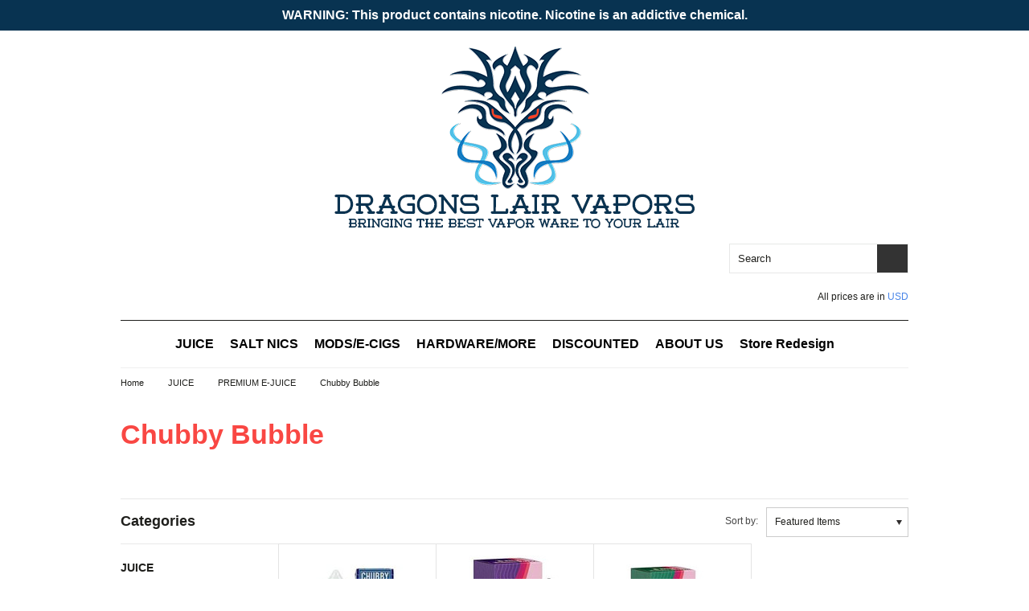

--- FILE ---
content_type: text/html; charset=UTF-8
request_url: https://www.dragonslairvapors.com/chubby-bubble/
body_size: 7368
content:
<!DOCTYPE html>

<html>

<head>

	

	<title>JUICE - PREMIUM E-JUICE - Chubby Bubble - Dragons Lair Vapors</title>

	<meta http-equiv="Content-Type" content="text/html; charset=UTF-8" />
	<meta name="description" content="" />
	<meta name="keywords" content="" />
	
	<link rel='canonical' href='https://www.dragonslairvapors.com/chubby-bubble/' />
	
	
	
	<meta http-equiv="Content-Script-Type" content="text/javascript" />
	<meta http-equiv="Content-Style-Type" content="text/css" />

	<link href='//fonts.googleapis.com/css?family=Cinzel' rel='stylesheet' type='text/css'>


	

	<link rel="shortcut icon" href="https://cdn2.bigcommerce.com/n-arxsrf/wru9uk/product_images/D.ico" />

	<!-- begin: js page tag -->
	<script language="javascript" type="text/javascript">//<![CDATA[
		(function(){
			// this happens before external dependencies (and dom ready) to reduce page flicker
			var node, i;
			for (i = window.document.childNodes.length; i--;) {
				node = window.document.childNodes[i];
				if (node.nodeName == 'HTML') {
					node.className += ' javascript';
				}
			}
		})();
	//]]></script>
	<!-- end: js page tag -->

	<link href="https://cdn9.bigcommerce.com/r-50b4fa8997ce43839fb9457331bc39687cd8345a/themes/__master/Styles/styles.css" type="text/css" rel="stylesheet" /><link href="https://cdn1.bigcommerce.com/n-arxsrf/wru9uk/templates/__custom/Styles/styles.css?t=1721854580" media="all" type="text/css" rel="stylesheet" />
<link href="https://cdn9.bigcommerce.com/r-cc23339e19b801734fdd35b9561eb250b1824391/themes/Munchen/Styles/iselector.css" media="all" type="text/css" rel="stylesheet" />
<link href="https://cdn9.bigcommerce.com/r-cc23339e19b801734fdd35b9561eb250b1824391/themes/Munchen/Styles/flexslider.css" media="all" type="text/css" rel="stylesheet" />
<link href="https://cdn9.bigcommerce.com/r-cc23339e19b801734fdd35b9561eb250b1824391/themes/Munchen/Styles/slide-show.css" media="all" type="text/css" rel="stylesheet" />
<link href="https://cdn9.bigcommerce.com/r-cc23339e19b801734fdd35b9561eb250b1824391/themes/Munchen/Styles/styles-slide-show.css" media="all" type="text/css" rel="stylesheet" />
<link href="https://cdn9.bigcommerce.com/r-50b4fa8997ce43839fb9457331bc39687cd8345a/themes/__master/Styles/social.css" media="all" type="text/css" rel="stylesheet" />
<link href="https://cdn9.bigcommerce.com/r-cc23339e19b801734fdd35b9561eb250b1824391/themes/Munchen/Styles/white.css" media="all" type="text/css" rel="stylesheet" />
<link href="https://cdn1.bigcommerce.com/n-arxsrf/wru9uk/templates/__custom/Styles/theme.css?t=1721854580" media="all" type="text/css" rel="stylesheet" />
<link href="https://cdn9.bigcommerce.com/r-cc23339e19b801734fdd35b9561eb250b1824391/themes/Munchen/Styles/munchen.css" media="all" type="text/css" rel="stylesheet" />
<link href="https://cdn1.bigcommerce.com/n-arxsrf/wru9uk/templates/__custom/Styles/custom.css?t=1721854580" type="text/css" rel="stylesheet" /><link href="https://cdn9.bigcommerce.com/r-50b4fa8997ce43839fb9457331bc39687cd8345a/themes/__master/Styles/product.attributes.css" type="text/css" rel="stylesheet" /><link href="https://cdn9.bigcommerce.com/r-4599d0eea913d56a79100e94237b50a6483f7cda/javascript/jquery/themes/cupertino/ui.all.css" type="text/css" rel="stylesheet" /><link href="https://cdn9.bigcommerce.com/r-cc23339e19b801734fdd35b9561eb250b1824391/themes/Munchen/Styles/product.quickview.css" type="text/css" rel="stylesheet" /><link href="https://cdn9.bigcommerce.com/r-4599d0eea913d56a79100e94237b50a6483f7cda/javascript/superfish/css/store.css" type="text/css" rel="stylesheet" /><link type="text/css" rel="stylesheet" href="https://cdn9.bigcommerce.com/r-4599d0eea913d56a79100e94237b50a6483f7cda/javascript/jquery/plugins/imodal/imodal.css" />

	<link href='//fonts.googleapis.com/css?family=Merriweather:400,700,300' rel='stylesheet' type='text/css'>
	<link href='//fonts.googleapis.com/css?family=Josefin+Slab:400,600,700,400italic,600italic,700italic' rel='stylesheet' type='text/css'>


	<!-- Tell the browsers about our RSS feeds -->
	<link rel="alternate" type="application/rss+xml" title="New Products in Chubby Bubble (RSS 2.0)" href="https://www.dragonslairvapors.com/rss.php?categoryid=625&amp;type=rss" />
<link rel="alternate" type="application/atom+xml" title="New Products in Chubby Bubble (Atom 0.3)" href="https://www.dragonslairvapors.com/rss.php?categoryid=625&amp;type=atom" />
<link rel="alternate" type="application/rss+xml" title="Popular Products in Chubby Bubble (RSS 2.0)" href="https://www.dragonslairvapors.com/rss.php?action=popularproducts&amp;categoryid=625&amp;type=rss" />
<link rel="alternate" type="application/atom+xml" title="Popular Products in Chubby Bubble (Atom 0.3)" href="https://www.dragonslairvapors.com/rss.php?action=popularproducts&amp;categoryid=625&amp;type=atom" />
<link rel="alternate" type="application/rss+xml" title="Latest News (RSS 2.0)" href="https://www.dragonslairvapors.com/rss.php?action=newblogs&amp;type=rss" />
<link rel="alternate" type="application/atom+xml" title="Latest News (Atom 0.3)" href="https://www.dragonslairvapors.com/rss.php?action=newblogs&amp;type=atom" />
<link rel="alternate" type="application/rss+xml" title="New Products (RSS 2.0)" href="https://www.dragonslairvapors.com/rss.php?type=rss" />
<link rel="alternate" type="application/atom+xml" title="New Products (Atom 0.3)" href="https://www.dragonslairvapors.com/rss.php?type=atom" />
<link rel="alternate" type="application/rss+xml" title="Popular Products (RSS 2.0)" href="https://www.dragonslairvapors.com/rss.php?action=popularproducts&amp;type=rss" />
<link rel="alternate" type="application/atom+xml" title="Popular Products (Atom 0.3)" href="https://www.dragonslairvapors.com/rss.php?action=popularproducts&amp;type=atom" />


	<!-- Include visitor tracking code (if any) -->
	<!-- Start Tracking Code for analytics_googleanalytics -->

<script>
  (function(i,s,o,g,r,a,m){i['GoogleAnalyticsObject']=r;i[r]=i[r]||function(){
  (i[r].q=i[r].q||[]).push(arguments)},i[r].l=1*new Date();a=s.createElement(o),
  m=s.getElementsByTagName(o)[0];a.async=1;a.src=g;m.parentNode.insertBefore(a,m)
  })(window,document,'script','//www.google-analytics.com/analytics.js','ga');

  ga('create', 'UA-69350611-1', 'auto');
  ga('send', 'pageview');

</script>

<meta name="google-site-verification" content="kL2kMLEdtnyesdTh_l9ig68uyuplu0IGLow8IadRvEM" />

<!-- Google tag (gtag.js) -->
<script async src="https://www.googletagmanager.com/gtag/js?id=G-FDV41MVRS3"></script>
<script>
  window.dataLayer = window.dataLayer || [];
  function gtag(){dataLayer.push(arguments);}
  gtag('js', new Date());

  gtag('config', 'G-FDV41MVRS3');
</script>

<!-- End Tracking Code for analytics_googleanalytics -->



	

	

	<script type="text/javascript" src="https://ajax.googleapis.com/ajax/libs/jquery/1.7.2/jquery.min.js"></script>
	<script type="text/javascript" src="https://cdn10.bigcommerce.com/r-4599d0eea913d56a79100e94237b50a6483f7cda/javascript/menudrop.js?"></script>
	<script type="text/javascript" src="https://cdn10.bigcommerce.com/r-4599d0eea913d56a79100e94237b50a6483f7cda/javascript/common.js?"></script>
	<script type="text/javascript" src="https://cdn10.bigcommerce.com/r-4599d0eea913d56a79100e94237b50a6483f7cda/javascript/iselector.js?"></script>
	<script type="text/javascript" src="https://cdn10.bigcommerce.com/r-4599d0eea913d56a79100e94237b50a6483f7cda/javascript/jquery/plugins/jquery.flexslider.js"></script>
    <script src="https://cdn10.bigcommerce.com/r-4599d0eea913d56a79100e94237b50a6483f7cda/javascript/viewport.js??"></script>

	<!-- Template bespoke js -->
	<script type="text/javascript" src="https://cdn10.bigcommerce.com/r-cc23339e19b801734fdd35b9561eb250b1824391/themes/Munchen/js/jquery.autobox.js"></script>

	<script type="text/javascript" src="https://cdn10.bigcommerce.com/r-cc23339e19b801734fdd35b9561eb250b1824391/themes/Munchen/js/init.js"></script>

	<script type="text/javascript" src="https://cdn10.bigcommerce.com/r-cc23339e19b801734fdd35b9561eb250b1824391/themes/Munchen/js/jquery.uniform.min.js"></script>
	<script type="text/javascript" src="https://cdn10.bigcommerce.com/r-cc23339e19b801734fdd35b9561eb250b1824391/themes/Munchen/js/main.js?"></script>

	<script type="text/javascript">
	//<![CDATA[
	config.ShopPath = 'https://www.dragonslairvapors.com';
	config.AppPath = ''; // BIG-8939: Deprecated, do not use.
	config.FastCart = 1;
	config.ShowCookieWarning = !!0;
	var ThumbImageWidth = 195;
	var ThumbImageHeight = 234;
	//]]>
	</script>
	
<script type="text/javascript">
ShowImageZoomer = false;
$(document).ready(function() {
	
	function loadQuickView() {
		$(".QuickView").quickview({
			buttonText: "Quick View",
			buttonColor: "#f7f7f7",
			gradientColor: "#dcdbdb",
			textColor: "#000000"
		});
	}

	$(document).on('SearchReload', function() {
		loadQuickView();
	});

	loadQuickView();
});
</script>
<script type="text/javascript" src="https://cdn9.bigcommerce.com/r-4599d0eea913d56a79100e94237b50a6483f7cda/javascript/jquery/plugins/jqueryui/1.8.18/jquery-ui.min.js"></script>
<script type="text/javascript" src="https://cdn9.bigcommerce.com/r-4599d0eea913d56a79100e94237b50a6483f7cda/javascript/jquery/plugins/validate/jquery.validate.js"></script>
<script type="text/javascript" src="https://cdn9.bigcommerce.com/r-4599d0eea913d56a79100e94237b50a6483f7cda/javascript/product.functions.js"></script>
<script type="text/javascript" src="https://cdn9.bigcommerce.com/r-4599d0eea913d56a79100e94237b50a6483f7cda/javascript/product.attributes.js"></script>
<script type="text/javascript" src="https://cdn9.bigcommerce.com/r-4599d0eea913d56a79100e94237b50a6483f7cda/javascript/quickview.js"></script>
<script type="text/javascript" src="https://cdn9.bigcommerce.com/r-4599d0eea913d56a79100e94237b50a6483f7cda/javascript/quickview.initialise.js"></script><script type="text/javascript">
(function () {
    var xmlHttp = new XMLHttpRequest();

    xmlHttp.open('POST', 'https://bes.gcp.data.bigcommerce.com/nobot');
    xmlHttp.setRequestHeader('Content-Type', 'application/json');
    xmlHttp.send('{"store_id":"507817","timezone_offset":"-6","timestamp":"2026-01-18T15:27:33.84949000Z","visit_id":"1f1add5c-d18e-4ec1-92c6-d0fc5a925e55","channel_id":1}');
})();
</script>
<script type="text/javascript" src="https://cdn9.bigcommerce.com/r-4599d0eea913d56a79100e94237b50a6483f7cda/javascript/jquery/plugins/jquery.form.js"></script>
<script type="text/javascript" src="https://cdn9.bigcommerce.com/r-4599d0eea913d56a79100e94237b50a6483f7cda/javascript/jquery/plugins/imodal/imodal.js"></script>
<script type="text/javascript">
var BCData = {};
</script>

	<script type="text/javascript" src="https://cdn9.bigcommerce.com/r-4599d0eea913d56a79100e94237b50a6483f7cda/javascript/quicksearch.js"></script>
	
</head>

<body>


	<div id="Container">
	        <div id="AjaxLoading"><img src="https://cdn10.bigcommerce.com/r-cc23339e19b801734fdd35b9561eb250b1824391/themes/Munchen/images/ajax-loader.gif" alt="" />&nbsp; Loading... Please wait...</div>
        
        <div id="Outer">
                    
<div id="TopMenu">
    <ul style="display:none">
        <li >
            <div class="phoneIcon">CALL US ON (719) 473-8648</div>
        </li>
        <li style="display:none" class="HeaderLiveChat"></li>
        <li style="display:" class="First">
            <a href="https://www.dragonslairvapors.com/account.php">My Account</a>
        </li>
        
        <li style="display:">
            <div><a href='https://www.dragonslairvapors.com/login.php' onclick=''>Sign in</a> or <a href='https://www.dragonslairvapors.com/login.php?action=create_account' onclick=''>Create an account</a></div>
        </li>
        <li class="last CartLink" style="display:">
            <a href="https://www.dragonslairvapors.com/cart.php" title="View Cart"><i class="icon" title="View Cart">&nbsp;</i><span>Items / $0.00</span></a>
        </li>
    </ul>
    <br class="Clear">
</div>

            <div id="Header">
                <script async src="//static.zotabox.com/1/f/1f22aa003962e568e00167b93ebcc85b/widgets.js"></script>
                <center><div id="Logo">
                    <a href="https://www.dragonslairvapors.com/"><img src="/product_images/website_logo_size_transparent_1422333764__48997.png" border="0" id="LogoImage" alt="Dragons Lair Vapors" /></a>
 
                    </div></center>
                <div class="right">
                    	<div id="SearchForm">
		<form action="https://www.dragonslairvapors.com/search.php" method="get" onsubmit="return check_small_search_form()">
			<label for="search_query">Search</label>
			<input type="text" name="search_query" id="search_query" class="Textbox autobox" value="Search" />
			<input type="submit" class="Button" value="" name="Search" title="Search" />
			
		</form>
	</div>
	<script type="text/javascript">
		var QuickSearchAlignment = 'right';
		var QuickSearchWidth = '390px';
		lang.EmptySmallSearch = "You forgot to enter some search keywords.";
	</script>

                    <div class="currency-converter">
                        <p>All prices are in <a href="#">All prices are in <span title='US Dollar'>USD</span></a></p>    
                        <div class="Block Moveable Panel" id="SideCurrencySelector" style="display:none;"></div>
                    </div>
                </div>
                <br class="Clear">
            </div>
                <div class="Block Panel PageMenu" id="">
                     <!-- Edited section at Client Request per BRMiller - resolving Case ID # 02180276 - centering menu, delete div to revert -->  
                    <div class="flexCtr">
                                    <div class="CategoryList" id="SideCategoryList">
                    <h2><span>Categories</span></h2>
                    <div class="BlockContent">
                        <div class="SideCategoryListFlyout">
                            
                            <ul class="sf-menu sf-horizontal">
<li><a href="https://www.dragonslairvapors.com/juice/">JUICE</a><ul>
<li><a href="https://www.dragonslairvapors.com/house-juice/">HOUSE JUICE</a></li>
<li><a href="https://www.dragonslairvapors.com/premium-juice/">PREMIUM E-JUICE</a><ul>
<li><a href="https://www.dragonslairvapors.com/80v/">80v</a></li>
<li><a href="https://www.dragonslairvapors.com/aqua/">Aqua</a></li>
<li><a href="https://www.dragonslairvapors.com/bams-cannoli/">Bam&#039;s Cannoli</a></li>
<li><a href="https://www.dragonslairvapors.com/barista-brew-co/">Barista Brew Co.</a></li>
<li><a href="https://www.dragonslairvapors.com/candy-king/">Candy King</a></li>
<li><a href="https://www.dragonslairvapors.com/chubby-bubble/">Chubby Bubble</a></li>
<li><a href="https://www.dragonslairvapors.com/cloud-nurdz/">Cloud Nurdz</a></li>
<li><a href="https://www.dragonslairvapors.com/coastal-clouds/">Coastal Clouds</a></li>
<li><a href="https://www.dragonslairvapors.com/cookie-king/">Cookie King</a></li>
<li><a href="https://www.dragonslairvapors.com/custard-monster/">Custard Monster</a></li>
<li><a href="https://www.dragonslairvapors.com/dinner-lady/">Dinner Lady</a></li>
<li><a href="https://www.dragonslairvapors.com/drip-wich/">Drip Wich</a></li>
<li><a href="https://www.dragonslairvapors.com/excision/">Excision</a></li>
<li><a href="https://www.dragonslairvapors.com/fruit-monster/">Fruit Monster</a></li>
<li><a href="https://www.dragonslairvapors.com/fruit-twist/">Fruit Twist</a></li>
<li><a href="https://www.dragonslairvapors.com/glas/">Glas</a></li>
<li><a href="https://www.dragonslairvapors.com/hi-drip/">Hi Drip</a></li>
<li><a href="https://www.dragonslairvapors.com/humble/">Humble</a></li>
<li><a href="https://www.dragonslairvapors.com/ice-monster/">Ice Monster</a></li>
<li><a href="https://www.dragonslairvapors.com/innevape/">InneVape</a></li>
<li><a href="https://www.dragonslairvapors.com/jam-monster/">Jam Monster</a></li>
<li><a href="https://www.dragonslairvapors.com/juice-head/">Juice Head</a></li>
<li><a href="https://www.dragonslairvapors.com/keep-it-100/">Keep it 100</a></li>
<li><a href="https://www.dragonslairvapors.com/khali-vapors/">Khali Vapors</a></li>
<li><a href="https://www.dragonslairvapors.com/lemon-twist/">Lemon Twist</a></li>
<li><a href="https://www.dragonslairvapors.com/lemonade-monster/">Lemonade Monster</a></li>
<li><a href="https://www.dragonslairvapors.com/melon-twist/">Melon Twist</a></li>
<li><a href="https://www.dragonslairvapors.com/met4/">Met4</a></li>
<li><a href="https://www.dragonslairvapors.com/micro-brew-vapor/">Micro Brew Vapor</a></li>
<li><a href="https://www.dragonslairvapors.com/mrkt-plce/">MRKT PLCE</a></li>
<li><a href="https://www.dragonslairvapors.com/mucho/">Mucho</a></li>
<li><a href="https://www.dragonslairvapors.com/naked-100/">Naked 100</a></li>
<li><a href="https://www.dragonslairvapors.com/nomenon/">Nomenon</a></li>
<li><a href="https://www.dragonslairvapors.com/pachamama/">Pachamama</a></li>
<li><a href="https://www.dragonslairvapors.com/pinup-vapors/">Pinup Vapors</a></li>
<li><a href="https://www.dragonslairvapors.com/ripe-collection/">Ripe Collection</a></li>
<li><a href="https://www.dragonslairvapors.com/ritual/">Ritual</a></li>
<li><a href="https://www.dragonslairvapors.com/sad-boy/">Sad Boy</a></li>
<li><a href="https://www.dragonslairvapors.com/silverback/">Silverback</a></li>
<li><a href="https://www.dragonslairvapors.com/sorbet-pop/">Sorbet Pop</a></li>
<li><a href="https://www.dragonslairvapors.com/taylor-flavors/">Taylor Flavors</a></li>
<li><a href="https://www.dragonslairvapors.com/the-cloud-chemist/">The Cloud Chemist</a></li>
<li><a href="https://www.dragonslairvapors.com/the-milk/">The Milk</a></li>
<li><a href="https://www.dragonslairvapors.com/the-milk-house/">The Milk House</a></li>
<li><a href="https://www.dragonslairvapors.com/the-pancake-house/">The Pancake House</a></li>
<li><a href="https://www.dragonslairvapors.com/tropic-king/">Tropic King</a></li>
<li><a href="https://www.dragonslairvapors.com/vape-pink/">Vape Pink</a></li>
<li><a href="https://www.dragonslairvapors.com/vapetasia/">Vapetasia</a></li>
<li><a href="https://www.dragonslairvapors.com/verdict/">Verdict</a></li>
<li><a href="https://www.dragonslairvapors.com/yami-vapors/">Yami Vapors</a></li>
<li><a href="https://www.dragonslairvapors.com/yogi/">Yogi</a></li>
<li><a href="https://www.dragonslairvapors.com/zen-haus/">Zen Haus</a></li>
<li><a href="https://www.dragonslairvapors.com/hype-collection/">Hype Collection</a></li>
<li><a href="https://www.dragonslairvapors.com/vapergate/">Vapergate</a></li>

</ul>
</li>

</ul>
</li>
<li><a href="https://www.dragonslairvapors.com/salt-nics/">SALT NICS</a><ul>
<li><a href="https://www.dragonslairvapors.com/devices/">Devices</a></li>
<li><a href="https://www.dragonslairvapors.com/dispoasbles/">Disposables</a></li>
<li><a href="https://www.dragonslairvapors.com/juice-1/">Juice</a></li>

</ul>
</li>
<li><a href="https://www.dragonslairvapors.com/mods-e-cigs/">MODS/E-CIGS</a><ul>
<li><a href="https://www.dragonslairvapors.com/regulated-box-mods/">REGULATED BOX MODS/ SUBOHM PENS</a><ul>
<li><a href="https://www.dragonslairvapors.com/eleaf/">Eleaf</a></li>
<li><a href="https://www.dragonslairvapors.com/freemax-1/">Freemax</a></li>
<li><a href="https://www.dragonslairvapors.com/geek-vape-2/">Geek Vape</a></li>
<li><a href="https://www.dragonslairvapors.com/lost-vape/">Lost Vape</a></li>
<li><a href="https://www.dragonslairvapors.com/vandy-vape-1/">Vandy Vape</a></li>
<li><a href="https://www.dragonslairvapors.com/vapresso/">Vaporesso</a></li>
<li><a href="https://www.dragonslairvapors.com/drag/">Voopoo</a></li>

</ul>
</li>
<li><a href="https://www.dragonslairvapors.com/starter-kit-ecigs/">STARTER KIT ECIGS</a><ul>
<li><a href="https://www.dragonslairvapors.com/kanger-2/">Kanger</a></li>

</ul>
</li>

</ul>
</li>
<li><a href="https://www.dragonslairvapors.com/hardware-more/">HARDWARE/MORE</a><ul>
<li><a href="https://www.dragonslairvapors.com/rdas/">RDA&#039;S/ RTA/RDTA</a><ul>
<li><a href="https://www.dragonslairvapors.com/hellvape/">Hellvape</a></li>
<li><a href="https://www.dragonslairvapors.com/wotofo/">Wotofo</a></li>

</ul>
</li>
<li><a href="https://www.dragonslairvapors.com/tanks/">TANKS</a><ul>
<li><a href="https://www.dragonslairvapors.com/freemax/">Freemax</a></li>
<li><a href="https://www.dragonslairvapors.com/geekvape/">Geekvape</a></li>
<li><a href="https://www.dragonslairvapors.com/horizon/">Horizon</a></li>
<li><a href="https://www.dragonslairvapors.com/smok/">Smok</a></li>
<li><a href="https://www.dragonslairvapors.com/uwell/">UWell</a></li>
<li><a href="https://www.dragonslairvapors.com/vaporesso/">Vaporesso</a></li>
<li><a href="https://www.dragonslairvapors.com/voopoo/">Voopoo</a></li>

</ul>
</li>
<li><a href="https://www.dragonslairvapors.com/batteries-chargers/">BATTERIES &amp; CHARGERS</a><ul>
<li><a href="https://www.dragonslairvapors.com/hohm-tech/">Hohm Tech</a></li>

</ul>
</li>
<li><a href="https://www.dragonslairvapors.com/accessories/">ACCESSORIES</a></li>

</ul>
</li>
<li><a href="https://www.dragonslairvapors.com/discounted/">DISCOUNTED</a></li>

</ul>

                            
                        </div> 
                    </div>
                </div>

                    <div id="Menu">
	<ul class="sf-menu sf-horizontal sf-js-enabled">
		    <li class=" ">
        <a href="https://www.dragonslairvapors.com/about-us/"><span>ABOUT US</span></a>
        
    </li>​    <li class=" ">
        <a href="https://www.dragonslairvapors.com/store-redesign/"><span>Store Redesign</span></a>
        
    </li>​
	</ul>
</div>

                    </div>
                    <!-- END EDIT -->
                </div>
            
            
            

	<div id="Wrapper">
		
		
						<div class="Block Moveable Panel Breadcrumb" id="CategoryBreadcrumb">
					<ul>
						<li><a href="https://www.dragonslairvapors.com/">Home</a></li><li><a href="https://www.dragonslairvapors.com/juice/">JUICE</a></li><li><a href="https://www.dragonslairvapors.com/premium-juice/">PREMIUM E-JUICE</a></li><li>Chubby Bubble</li>
					</ul>
				</div>
		
		<div class="productlist-page">
			<div id="CategoryHeading">
	<div>
		
		<h2 class="TitleHeading">Chubby Bubble</h2>
		
	</div>		
    <div class="CategoryDescription">
		
			
		
	</div>		
</div>				
				
				
				

			
			<div class="Left fleft">
				                <div class="CategoryList" id="SideCategoryList">
                    <h2><span>Categories</span></h2>
                    <div class="BlockContent">
                        <div class="SideCategoryListFlyout">
                            
                            <ul class="sf-menu sf-horizontal">
<li><a href="https://www.dragonslairvapors.com/juice/">JUICE</a><ul>
<li><a href="https://www.dragonslairvapors.com/house-juice/">HOUSE JUICE</a></li>
<li><a href="https://www.dragonslairvapors.com/premium-juice/">PREMIUM E-JUICE</a><ul>
<li><a href="https://www.dragonslairvapors.com/80v/">80v</a></li>
<li><a href="https://www.dragonslairvapors.com/aqua/">Aqua</a></li>
<li><a href="https://www.dragonslairvapors.com/bams-cannoli/">Bam&#039;s Cannoli</a></li>
<li><a href="https://www.dragonslairvapors.com/barista-brew-co/">Barista Brew Co.</a></li>
<li><a href="https://www.dragonslairvapors.com/candy-king/">Candy King</a></li>
<li><a href="https://www.dragonslairvapors.com/chubby-bubble/">Chubby Bubble</a></li>
<li><a href="https://www.dragonslairvapors.com/cloud-nurdz/">Cloud Nurdz</a></li>
<li><a href="https://www.dragonslairvapors.com/coastal-clouds/">Coastal Clouds</a></li>
<li><a href="https://www.dragonslairvapors.com/cookie-king/">Cookie King</a></li>
<li><a href="https://www.dragonslairvapors.com/custard-monster/">Custard Monster</a></li>
<li><a href="https://www.dragonslairvapors.com/dinner-lady/">Dinner Lady</a></li>
<li><a href="https://www.dragonslairvapors.com/drip-wich/">Drip Wich</a></li>
<li><a href="https://www.dragonslairvapors.com/excision/">Excision</a></li>
<li><a href="https://www.dragonslairvapors.com/fruit-monster/">Fruit Monster</a></li>
<li><a href="https://www.dragonslairvapors.com/fruit-twist/">Fruit Twist</a></li>
<li><a href="https://www.dragonslairvapors.com/glas/">Glas</a></li>
<li><a href="https://www.dragonslairvapors.com/hi-drip/">Hi Drip</a></li>
<li><a href="https://www.dragonslairvapors.com/humble/">Humble</a></li>
<li><a href="https://www.dragonslairvapors.com/ice-monster/">Ice Monster</a></li>
<li><a href="https://www.dragonslairvapors.com/innevape/">InneVape</a></li>
<li><a href="https://www.dragonslairvapors.com/jam-monster/">Jam Monster</a></li>
<li><a href="https://www.dragonslairvapors.com/juice-head/">Juice Head</a></li>
<li><a href="https://www.dragonslairvapors.com/keep-it-100/">Keep it 100</a></li>
<li><a href="https://www.dragonslairvapors.com/khali-vapors/">Khali Vapors</a></li>
<li><a href="https://www.dragonslairvapors.com/lemon-twist/">Lemon Twist</a></li>
<li><a href="https://www.dragonslairvapors.com/lemonade-monster/">Lemonade Monster</a></li>
<li><a href="https://www.dragonslairvapors.com/melon-twist/">Melon Twist</a></li>
<li><a href="https://www.dragonslairvapors.com/met4/">Met4</a></li>
<li><a href="https://www.dragonslairvapors.com/micro-brew-vapor/">Micro Brew Vapor</a></li>
<li><a href="https://www.dragonslairvapors.com/mrkt-plce/">MRKT PLCE</a></li>
<li><a href="https://www.dragonslairvapors.com/mucho/">Mucho</a></li>
<li><a href="https://www.dragonslairvapors.com/naked-100/">Naked 100</a></li>
<li><a href="https://www.dragonslairvapors.com/nomenon/">Nomenon</a></li>
<li><a href="https://www.dragonslairvapors.com/pachamama/">Pachamama</a></li>
<li><a href="https://www.dragonslairvapors.com/pinup-vapors/">Pinup Vapors</a></li>
<li><a href="https://www.dragonslairvapors.com/ripe-collection/">Ripe Collection</a></li>
<li><a href="https://www.dragonslairvapors.com/ritual/">Ritual</a></li>
<li><a href="https://www.dragonslairvapors.com/sad-boy/">Sad Boy</a></li>
<li><a href="https://www.dragonslairvapors.com/silverback/">Silverback</a></li>
<li><a href="https://www.dragonslairvapors.com/sorbet-pop/">Sorbet Pop</a></li>
<li><a href="https://www.dragonslairvapors.com/taylor-flavors/">Taylor Flavors</a></li>
<li><a href="https://www.dragonslairvapors.com/the-cloud-chemist/">The Cloud Chemist</a></li>
<li><a href="https://www.dragonslairvapors.com/the-milk/">The Milk</a></li>
<li><a href="https://www.dragonslairvapors.com/the-milk-house/">The Milk House</a></li>
<li><a href="https://www.dragonslairvapors.com/the-pancake-house/">The Pancake House</a></li>
<li><a href="https://www.dragonslairvapors.com/tropic-king/">Tropic King</a></li>
<li><a href="https://www.dragonslairvapors.com/vape-pink/">Vape Pink</a></li>
<li><a href="https://www.dragonslairvapors.com/vapetasia/">Vapetasia</a></li>
<li><a href="https://www.dragonslairvapors.com/verdict/">Verdict</a></li>
<li><a href="https://www.dragonslairvapors.com/yami-vapors/">Yami Vapors</a></li>
<li><a href="https://www.dragonslairvapors.com/yogi/">Yogi</a></li>
<li><a href="https://www.dragonslairvapors.com/zen-haus/">Zen Haus</a></li>
<li><a href="https://www.dragonslairvapors.com/hype-collection/">Hype Collection</a></li>
<li><a href="https://www.dragonslairvapors.com/vapergate/">Vapergate</a></li>

</ul>
</li>

</ul>
</li>
<li><a href="https://www.dragonslairvapors.com/salt-nics/">SALT NICS</a><ul>
<li><a href="https://www.dragonslairvapors.com/devices/">Devices</a></li>
<li><a href="https://www.dragonslairvapors.com/dispoasbles/">Disposables</a></li>
<li><a href="https://www.dragonslairvapors.com/juice-1/">Juice</a></li>

</ul>
</li>
<li><a href="https://www.dragonslairvapors.com/mods-e-cigs/">MODS/E-CIGS</a><ul>
<li><a href="https://www.dragonslairvapors.com/regulated-box-mods/">REGULATED BOX MODS/ SUBOHM PENS</a><ul>
<li><a href="https://www.dragonslairvapors.com/eleaf/">Eleaf</a></li>
<li><a href="https://www.dragonslairvapors.com/freemax-1/">Freemax</a></li>
<li><a href="https://www.dragonslairvapors.com/geek-vape-2/">Geek Vape</a></li>
<li><a href="https://www.dragonslairvapors.com/lost-vape/">Lost Vape</a></li>
<li><a href="https://www.dragonslairvapors.com/vandy-vape-1/">Vandy Vape</a></li>
<li><a href="https://www.dragonslairvapors.com/vapresso/">Vaporesso</a></li>
<li><a href="https://www.dragonslairvapors.com/drag/">Voopoo</a></li>

</ul>
</li>
<li><a href="https://www.dragonslairvapors.com/starter-kit-ecigs/">STARTER KIT ECIGS</a><ul>
<li><a href="https://www.dragonslairvapors.com/kanger-2/">Kanger</a></li>

</ul>
</li>

</ul>
</li>
<li><a href="https://www.dragonslairvapors.com/hardware-more/">HARDWARE/MORE</a><ul>
<li><a href="https://www.dragonslairvapors.com/rdas/">RDA&#039;S/ RTA/RDTA</a><ul>
<li><a href="https://www.dragonslairvapors.com/hellvape/">Hellvape</a></li>
<li><a href="https://www.dragonslairvapors.com/wotofo/">Wotofo</a></li>

</ul>
</li>
<li><a href="https://www.dragonslairvapors.com/tanks/">TANKS</a><ul>
<li><a href="https://www.dragonslairvapors.com/freemax/">Freemax</a></li>
<li><a href="https://www.dragonslairvapors.com/geekvape/">Geekvape</a></li>
<li><a href="https://www.dragonslairvapors.com/horizon/">Horizon</a></li>
<li><a href="https://www.dragonslairvapors.com/smok/">Smok</a></li>
<li><a href="https://www.dragonslairvapors.com/uwell/">UWell</a></li>
<li><a href="https://www.dragonslairvapors.com/vaporesso/">Vaporesso</a></li>
<li><a href="https://www.dragonslairvapors.com/voopoo/">Voopoo</a></li>

</ul>
</li>
<li><a href="https://www.dragonslairvapors.com/batteries-chargers/">BATTERIES &amp; CHARGERS</a><ul>
<li><a href="https://www.dragonslairvapors.com/hohm-tech/">Hohm Tech</a></li>

</ul>
</li>
<li><a href="https://www.dragonslairvapors.com/accessories/">ACCESSORIES</a></li>

</ul>
</li>
<li><a href="https://www.dragonslairvapors.com/discounted/">DISCOUNTED</a></li>

</ul>

                            
                        </div> 
                    </div>
                </div>

			</div>
			<div class="Content Wide " id="LayoutColumn1">
				<div class="product-nav">
					<div class="FloatRight SortBox">
	<form action="https://www.dragonslairvapors.com/chubby-bubble/" method="get">
		
		<label>Sort by:</label>
		<select name="sort" id="sort" onchange="this.form.submit()">
			<option selected="selected" value="featured">Featured Items</option>
			<option  value="newest">Newest Items</option>
			<option  value="bestselling">Bestselling</option>
			<option  value="alphaasc">Alphabetical: A to Z</option>
			<option  value="alphadesc">Alphabetical: Z to A</option>
			<option  value="avgcustomerreview">Avg. Customer Review</option>
			<option  value="priceasc">Price: Low to High</option>
			<option  value="pricedesc">Price: High to Low</option>
		</select>
	</form>
</div>

					<div class="Block Moveable Panel" id="CategoryPagingTop" style="display:none;"></div>
					<br class="Clear" />
				</div>
								<div class="Block CategoryContent Moveable Panel" id="CategoryContent">
					<script type="text/javascript">
						lang.CompareSelectMessage = 'Please choose at least 2 products to compare.';
						lang.PleaseSelectAProduct = 'Please select at least one product to add to your cart.';
						config.CompareLink = 'https://www.dragonslairvapors.com/compare/';
					</script>
					
					
					<form name="frmCompare" id="frmCompare" action="https://www.dragonslairvapors.com/compare/" method="get" onsubmit="return compareProducts(config.CompareLink)">
						
						<ul class="ProductList ">
							<li class="Odd">
        <div class="ProductImage QuickView" data-product="1999">
                <a href="https://www.dragonslairvapors.com/chubby-bubble-razz-60ml-sweet-bubblegum-and-sour-raspberry-70-30-vg-pg/"><img src="https://cdn2.bigcommerce.com/n-arxsrf/wru9uk/products/1999/images/4465/chubby_razz__40693.1555596890.195.234.JPG?c=3" alt="Sweet bubblegum and sour raspberry" /></a>
        </div>
        <div class="ProductDetails cf">
                <a href="https://www.dragonslairvapors.com/chubby-bubble-razz-60ml-sweet-bubblegum-and-sour-raspberry-70-30-vg-pg/" class=" pname">Chubby Bubble - Razz - 60ml - Sweet bubblegum and sour raspberry. 70/30 VG/PG</a>
                <em class="p-price">$21.00</em>
        </div>
        <div class="ProductPriceRating">
                <span class="Rating Rating0"><img src="https://cdn10.bigcommerce.com/r-cc23339e19b801734fdd35b9561eb250b1824391/themes/Munchen/images/IcoRating0.gif" alt="" style="" /></span>
        </div>
        <div class="ProductCompareButton" style="display:">
                <input type="checkbox" class="CheckBox" name="compare_product_ids" id="compare_1999" value="1999" onclick="product_comparison_box_changed(this.checked)" /> <label for="compare_1999">Compare</label> <br />
        </div>
        <div class="ProductActionAdd" style="display:none;">
                <a href="https://www.dragonslairvapors.com/chubby-bubble-razz-60ml-sweet-bubblegum-and-sour-raspberry-70-30-vg-pg/" class="icon-" title=""></a>
        </div>
</li><li class="Even">
        <div class="ProductImage QuickView" data-product="1998">
                <a href="https://www.dragonslairvapors.com/chubby-bubble-purp-100ml-favorite-purple-bubblegum-packed-with-sweet-grape-flavor-70-30-vg-pg/"><img src="https://cdn2.bigcommerce.com/n-arxsrf/wru9uk/products/1998/images/5213/chubbypurp100__85961.1706299742.195.234.JPG?c=3" alt="Favorite purple bubblegum - packed with sweet grape flavor. " /></a>
        </div>
        <div class="ProductDetails cf">
                <a href="https://www.dragonslairvapors.com/chubby-bubble-purp-100ml-favorite-purple-bubblegum-packed-with-sweet-grape-flavor-70-30-vg-pg/" class=" pname">Chubby Bubble - Purp - 100ml - Favorite purple bubblegum - packed with sweet grape flavor.  70/30 VG/PG</a>
                <em class="p-price">$27.00</em>
        </div>
        <div class="ProductPriceRating">
                <span class="Rating Rating0"><img src="https://cdn10.bigcommerce.com/r-cc23339e19b801734fdd35b9561eb250b1824391/themes/Munchen/images/IcoRating0.gif" alt="" style="" /></span>
        </div>
        <div class="ProductCompareButton" style="display:">
                <input type="checkbox" class="CheckBox" name="compare_product_ids" id="compare_1998" value="1998" onclick="product_comparison_box_changed(this.checked)" /> <label for="compare_1998">Compare</label> <br />
        </div>
        <div class="ProductActionAdd" style="display:none;">
                <a href="https://www.dragonslairvapors.com/chubby-bubble-purp-100ml-favorite-purple-bubblegum-packed-with-sweet-grape-flavor-70-30-vg-pg/" class="icon-" title=""></a>
        </div>
</li><li class="Odd">
        <div class="ProductImage QuickView" data-product="1996">
                <a href="https://www.dragonslairvapors.com/chubby-bubble-melon-100ml-a-blend-of-juicy-watermelon-and-sweet-bubblegum-70-30-vg-pg/"><img src="https://cdn2.bigcommerce.com/n-arxsrf/wru9uk/products/1996/images/5212/chubbymelon100__24156.1706298081.195.234.JPG?c=3" alt="A blend of juicy watermelon and sweet bubblegum, this eliquid perfectly captures your favorite convenience-store’s bestselling bubblegum brand." /></a>
        </div>
        <div class="ProductDetails cf">
                <a href="https://www.dragonslairvapors.com/chubby-bubble-melon-100ml-a-blend-of-juicy-watermelon-and-sweet-bubblegum-70-30-vg-pg/" class=" pname">Chubby Bubble - Melon - 100ml - A blend of juicy watermelon and sweet bubblegum. 70/30 VG/PG</a>
                <em class="p-price">$27.00</em>
        </div>
        <div class="ProductPriceRating">
                <span class="Rating Rating0"><img src="https://cdn10.bigcommerce.com/r-cc23339e19b801734fdd35b9561eb250b1824391/themes/Munchen/images/IcoRating0.gif" alt="" style="" /></span>
        </div>
        <div class="ProductCompareButton" style="display:">
                <input type="checkbox" class="CheckBox" name="compare_product_ids" id="compare_1996" value="1996" onclick="product_comparison_box_changed(this.checked)" /> <label for="compare_1996">Compare</label> <br />
        </div>
        <div class="ProductActionAdd" style="display:none;">
                <a href="https://www.dragonslairvapors.com/chubby-bubble-melon-100ml-a-blend-of-juicy-watermelon-and-sweet-bubblegum-70-30-vg-pg/" class="icon-" title=""></a>
        </div>
</li>
						</ul>
						<div class="product-nav btm">
							<div class="Block Moveable Panel" id="CategoryPagingBottom" style="display:none;"></div>
							<br class="Clear" />
						</div>
												<p class="CompareButton" style="display:">
							<input value="Compare Selected" type="submit" class="btn" />
						</p>
					</form>
				</div>
				
			</div>
			<br class="Clear" />
		</div>
		
	</div>
	
	        <div class="clear">&nbsp;</div>
        </div><!-- end Outer -->
    </div><!-- end Container -->
<div class="topbannertext">WARNING: This product contains nicotine. Nicotine is an addictive chemical.</div>
       <div id="ContainerFooter">
           <div class="Center">
               <script type="text/javascript" data-template="vaping" id="AgeVerifyScript" data-age="21" data-method="MDY" src="https://av.ageverify.co/jsv3/dob.js"></script> 
               <div id="FooterUpper">
                    <div class="Column"><div class="Block Moveable Panel" id="SideShopByBrand" style="display:none;"></div></div>
                    <div class="Column">				<div class="Block CategoryList Panel">
					<h2>Categories</h2>
					<div class="BlockContent">
							<ul class="sf-menu sf-horizontal">
<li><a href="https://www.dragonslairvapors.com/juice/">JUICE</a><ul>
<li><a href="https://www.dragonslairvapors.com/house-juice/">HOUSE JUICE</a></li>
<li><a href="https://www.dragonslairvapors.com/premium-juice/">PREMIUM E-JUICE</a><ul>
<li><a href="https://www.dragonslairvapors.com/80v/">80v</a></li>
<li><a href="https://www.dragonslairvapors.com/aqua/">Aqua</a></li>
<li><a href="https://www.dragonslairvapors.com/bams-cannoli/">Bam&#039;s Cannoli</a></li>
<li><a href="https://www.dragonslairvapors.com/barista-brew-co/">Barista Brew Co.</a></li>
<li><a href="https://www.dragonslairvapors.com/candy-king/">Candy King</a></li>
<li><a href="https://www.dragonslairvapors.com/chubby-bubble/">Chubby Bubble</a></li>
<li><a href="https://www.dragonslairvapors.com/cloud-nurdz/">Cloud Nurdz</a></li>
<li><a href="https://www.dragonslairvapors.com/coastal-clouds/">Coastal Clouds</a></li>
<li><a href="https://www.dragonslairvapors.com/cookie-king/">Cookie King</a></li>
<li><a href="https://www.dragonslairvapors.com/custard-monster/">Custard Monster</a></li>
<li><a href="https://www.dragonslairvapors.com/dinner-lady/">Dinner Lady</a></li>
<li><a href="https://www.dragonslairvapors.com/drip-wich/">Drip Wich</a></li>
<li><a href="https://www.dragonslairvapors.com/excision/">Excision</a></li>
<li><a href="https://www.dragonslairvapors.com/fruit-monster/">Fruit Monster</a></li>
<li><a href="https://www.dragonslairvapors.com/fruit-twist/">Fruit Twist</a></li>
<li><a href="https://www.dragonslairvapors.com/glas/">Glas</a></li>
<li><a href="https://www.dragonslairvapors.com/hi-drip/">Hi Drip</a></li>
<li><a href="https://www.dragonslairvapors.com/humble/">Humble</a></li>
<li><a href="https://www.dragonslairvapors.com/ice-monster/">Ice Monster</a></li>
<li><a href="https://www.dragonslairvapors.com/innevape/">InneVape</a></li>
<li><a href="https://www.dragonslairvapors.com/jam-monster/">Jam Monster</a></li>
<li><a href="https://www.dragonslairvapors.com/juice-head/">Juice Head</a></li>
<li><a href="https://www.dragonslairvapors.com/keep-it-100/">Keep it 100</a></li>
<li><a href="https://www.dragonslairvapors.com/khali-vapors/">Khali Vapors</a></li>
<li><a href="https://www.dragonslairvapors.com/lemon-twist/">Lemon Twist</a></li>
<li><a href="https://www.dragonslairvapors.com/lemonade-monster/">Lemonade Monster</a></li>
<li><a href="https://www.dragonslairvapors.com/melon-twist/">Melon Twist</a></li>
<li><a href="https://www.dragonslairvapors.com/met4/">Met4</a></li>
<li><a href="https://www.dragonslairvapors.com/micro-brew-vapor/">Micro Brew Vapor</a></li>
<li><a href="https://www.dragonslairvapors.com/mrkt-plce/">MRKT PLCE</a></li>
<li><a href="https://www.dragonslairvapors.com/mucho/">Mucho</a></li>
<li><a href="https://www.dragonslairvapors.com/naked-100/">Naked 100</a></li>
<li><a href="https://www.dragonslairvapors.com/nomenon/">Nomenon</a></li>
<li><a href="https://www.dragonslairvapors.com/pachamama/">Pachamama</a></li>
<li><a href="https://www.dragonslairvapors.com/pinup-vapors/">Pinup Vapors</a></li>
<li><a href="https://www.dragonslairvapors.com/ripe-collection/">Ripe Collection</a></li>
<li><a href="https://www.dragonslairvapors.com/ritual/">Ritual</a></li>
<li><a href="https://www.dragonslairvapors.com/sad-boy/">Sad Boy</a></li>
<li><a href="https://www.dragonslairvapors.com/silverback/">Silverback</a></li>
<li><a href="https://www.dragonslairvapors.com/sorbet-pop/">Sorbet Pop</a></li>
<li><a href="https://www.dragonslairvapors.com/taylor-flavors/">Taylor Flavors</a></li>
<li><a href="https://www.dragonslairvapors.com/the-cloud-chemist/">The Cloud Chemist</a></li>
<li><a href="https://www.dragonslairvapors.com/the-milk/">The Milk</a></li>
<li><a href="https://www.dragonslairvapors.com/the-milk-house/">The Milk House</a></li>
<li><a href="https://www.dragonslairvapors.com/the-pancake-house/">The Pancake House</a></li>
<li><a href="https://www.dragonslairvapors.com/tropic-king/">Tropic King</a></li>
<li><a href="https://www.dragonslairvapors.com/vape-pink/">Vape Pink</a></li>
<li><a href="https://www.dragonslairvapors.com/vapetasia/">Vapetasia</a></li>
<li><a href="https://www.dragonslairvapors.com/verdict/">Verdict</a></li>
<li><a href="https://www.dragonslairvapors.com/yami-vapors/">Yami Vapors</a></li>
<li><a href="https://www.dragonslairvapors.com/yogi/">Yogi</a></li>
<li><a href="https://www.dragonslairvapors.com/zen-haus/">Zen Haus</a></li>
<li><a href="https://www.dragonslairvapors.com/hype-collection/">Hype Collection</a></li>
<li><a href="https://www.dragonslairvapors.com/vapergate/">Vapergate</a></li>

</ul>
</li>

</ul>
</li>
<li><a href="https://www.dragonslairvapors.com/salt-nics/">SALT NICS</a><ul>
<li><a href="https://www.dragonslairvapors.com/devices/">Devices</a></li>
<li><a href="https://www.dragonslairvapors.com/dispoasbles/">Disposables</a></li>
<li><a href="https://www.dragonslairvapors.com/juice-1/">Juice</a></li>

</ul>
</li>
<li><a href="https://www.dragonslairvapors.com/mods-e-cigs/">MODS/E-CIGS</a><ul>
<li><a href="https://www.dragonslairvapors.com/regulated-box-mods/">REGULATED BOX MODS/ SUBOHM PENS</a><ul>
<li><a href="https://www.dragonslairvapors.com/eleaf/">Eleaf</a></li>
<li><a href="https://www.dragonslairvapors.com/freemax-1/">Freemax</a></li>
<li><a href="https://www.dragonslairvapors.com/geek-vape-2/">Geek Vape</a></li>
<li><a href="https://www.dragonslairvapors.com/lost-vape/">Lost Vape</a></li>
<li><a href="https://www.dragonslairvapors.com/vandy-vape-1/">Vandy Vape</a></li>
<li><a href="https://www.dragonslairvapors.com/vapresso/">Vaporesso</a></li>
<li><a href="https://www.dragonslairvapors.com/drag/">Voopoo</a></li>

</ul>
</li>
<li><a href="https://www.dragonslairvapors.com/starter-kit-ecigs/">STARTER KIT ECIGS</a><ul>
<li><a href="https://www.dragonslairvapors.com/kanger-2/">Kanger</a></li>

</ul>
</li>

</ul>
</li>
<li><a href="https://www.dragonslairvapors.com/hardware-more/">HARDWARE/MORE</a><ul>
<li><a href="https://www.dragonslairvapors.com/rdas/">RDA&#039;S/ RTA/RDTA</a><ul>
<li><a href="https://www.dragonslairvapors.com/hellvape/">Hellvape</a></li>
<li><a href="https://www.dragonslairvapors.com/wotofo/">Wotofo</a></li>

</ul>
</li>
<li><a href="https://www.dragonslairvapors.com/tanks/">TANKS</a><ul>
<li><a href="https://www.dragonslairvapors.com/freemax/">Freemax</a></li>
<li><a href="https://www.dragonslairvapors.com/geekvape/">Geekvape</a></li>
<li><a href="https://www.dragonslairvapors.com/horizon/">Horizon</a></li>
<li><a href="https://www.dragonslairvapors.com/smok/">Smok</a></li>
<li><a href="https://www.dragonslairvapors.com/uwell/">UWell</a></li>
<li><a href="https://www.dragonslairvapors.com/vaporesso/">Vaporesso</a></li>
<li><a href="https://www.dragonslairvapors.com/voopoo/">Voopoo</a></li>

</ul>
</li>
<li><a href="https://www.dragonslairvapors.com/batteries-chargers/">BATTERIES &amp; CHARGERS</a><ul>
<li><a href="https://www.dragonslairvapors.com/hohm-tech/">Hohm Tech</a></li>

</ul>
</li>
<li><a href="https://www.dragonslairvapors.com/accessories/">ACCESSORIES</a></li>

</ul>
</li>
<li><a href="https://www.dragonslairvapors.com/discounted/">DISCOUNTED</a></li>

</ul>

					<strong class="afterSideCategoryList"><a href="/categories/">View all categories</a></strong>
                                        </div>
				</div></div>
                    <div class="Column">				<div class="Block RecentNews Moveable Panel" id="HomeRecentBlogs" style="display:">
					<h2>Recent Updates</h2>
					<div class="BlockContent">
						<ul>
							<li>
	<a href="https://www.dragonslairvapors.com/blog/find-us-on-the-map/"><strong>FIND US ON THE MAP!</strong></a>
	<p>Find us on GOOGLE &hellip;</p>
</li>

						</ul>
					</div>
				</div>
</div>
                    <div class="Column">		<div id="socnet" class="Block SocialConnect Moveable Panel">
			<h2>Connect with us</h2>
			<ul>
				<li class="li-facebook"><a href="https://www.facebook.com/dragonslairvapor" target="_blank" class="icon-social icon-facebook" title="Facebook">Facebook</a></li>
<li class="li-twitter"><a href="https://twitter.com/DragonsLairVape" target="_blank" class="icon-social icon-twitter" title="Twitter">Twitter</a></li>

			</ul>
		</div>
		
		
		<!--div class="Block SocialConnect Moveable Panel">
				<h2>Connect with us</h2>
				<div class="BlockContent">
					<ul>
						<li class="fb"><a href="#" title=""></a></li>
						<li class="tweet"><a href="#" title=""></a></li>
						<li class="youtube"><a href="#" title=""></a></li>
						<li class="gplus"><a href="#" title=""></a></li>
						<li class="pinterest"><a href="#" title=""></a></li>
						<li><a href="#" title=""></a></li>
						<li class="linkedin"><a href="#" title=""></a></li>
						<li class="tumblr"><a href="#" title=""></a></li>
						<li class="rss"><a href="#" title=""></a></li>
					</ul>
				</div>
			</div --></div>
                    <div class="Column NewsletterColumn">
                        					

				<div class="Block NewsletterSubscription Moveable Panel" id="SideNewsletterBox">
					
					<h2>Newsletter</h2>
					

					<div class="BlockContent">
						<form action="https://www.dragonslairvapors.com/subscribe.php" method="post" id="subscribe_form" name="subscribe_form">
							<input type="hidden" name="action" value="subscribe" />
							<ul>
							<li><label for="nl_first_name">Name</label>
								<input class="Textbox" id="nl_first_name" name="nl_first_name" type="text" /></li>
							<li><label for="nl_email">Email</label>
								<input class="Textbox" id="nl_email" name="nl_email" type="text" /></li>
							<li><label>&nbsp;</label>
                                                         
                                                         <input value="Submit" class="Button btn-small" type="submit" />
                                                        </li>
						</ul>	
						</form>
					</div>
				</div>
				<script type="text/javascript">
// <!--
	$('#subscribe_form').submit(function() {
		if($('#nl_first_name').val() == '') {
			alert('You forgot to type in your first name.');
			$('#nl_first_name').focus();
			return false;
		}

		if($('#nl_email').val() == '') {
			alert('You forgot to type in your email address.');
			$('#nl_email').focus();
			return false;
		}

		if($('#nl_email').val().indexOf('@') == -1 || $('#nl_email').val().indexOf('.') == -1) {
			alert('Please enter a valid email address, such as john@example.com.');
			$('#nl_email').focus();
			$('#nl_email').select();
			return false;
		}

		// Set the action of the form to stop spammers
		$('#subscribe_form').append("<input type=\"hidden\" name=\"check\" value=\"1\" \/>");
		return true;

	});
// -->
</script>


                    </div>
                </div>
                <div id="Footer">
                    <div class="PageMenu">
                    <div id="Menu">
	<ul class="sf-menu sf-horizontal sf-js-enabled">
		    <li class=" ">
        <a href="https://www.dragonslairvapors.com/about-us/"><span>ABOUT US</span></a>
        
    </li>​    <li class=" ">
        <a href="https://www.dragonslairvapors.com/store-redesign/"><span>Store Redesign</span></a>
        
    </li>​
	</ul>
</div>

                    </div>
                    <p><span id="currencyPrices">All prices are in <span title='US Dollar'>USD</span>.</span> &copy; 2026 Dragons Lair Vapors.
                                        <a href="https://www.dragonslairvapors.com/sitemap/"><span>Sitemap</span></a> |
                                        <a rel="nofollow" href="http://www.bigcommerce.com">Shopping Cart Software</a> by BigCommerce</p>
                    
                </div>
            </div>
            <br class="Clear" />
        </div>
        <div style="display: none;"></div>

    
    
    
    

    
    
    

    <script type="text/javascript" src="https://cdn9.bigcommerce.com/r-4599d0eea913d56a79100e94237b50a6483f7cda/javascript/superfish/js/jquery.bgiframe.min.js"></script>
<script type="text/javascript" src="https://cdn9.bigcommerce.com/r-4599d0eea913d56a79100e94237b50a6483f7cda/javascript/superfish/js/superfish.js"></script>
<script type="text/javascript">
    $(function(){
        if (typeof $.fn.superfish == "function") {
            $("ul.sf-menu").superfish({
                delay: 800,
                dropShadows: false,
                speed: "fast"
            })
            .find("ul")
            .bgIframe();
        }
    })
</script>
<script type="text/javascript" src="https://cdn9.bigcommerce.com/r-4599d0eea913d56a79100e94237b50a6483f7cda/javascript/visitor.js"></script>


    <script type="text/javascript">
$(document).ready(function() {
	// attach fast cart event to all 'add to cart' link
	$(".ProductActionAdd a[href*='cart.php?action=add']").click(function(event) {
		fastCartAction($(this).attr('href'));
		return false;
	});
});
</script>





</div>
<script type="text/javascript" src="https://cdn9.bigcommerce.com/shared/js/csrf-protection-header-5eeddd5de78d98d146ef4fd71b2aedce4161903e.js"></script></body>
</html>

--- FILE ---
content_type: text/css;charset=UTF-8
request_url: https://cdn1.bigcommerce.com/n-arxsrf/wru9uk/templates/__custom/Styles/styles.css?t=1721854580
body_size: 22289
content:
/* Global Reset */
* {
margin: 0;
padding: 0;
outline: none;
}


/* General */
body{
font-size: 14px;
font-family: 'Helvetica Neue', Helvetica, Arial, Sans-Serif;
font-weight: normal;
-webkit-text-size-adjust: 100%; /* Stops Mobile Safari from auto-adjusting font-sizes */
}
input, select, textarea {
font-family: 'Helvetica Neue', Helvetica, Arial, Sans-Serif;
font-size: 12px;
}
select{
padding: 10px;
border: 1px solid #ccc;
}
select.Field45 {
    width: auto;
}
.no-sel{
height: auto;
line-height: inherit;
}
textarea {
line-height: 18px;
height: 100px;
}
input {
padding: 0px;
}
p {
line-height: 1.5;
margin-bottom: 20px;
}
a {
font-weight: normal;
}
h1, h2, h3,
.TitleHeading,
.slide-text,
#HeaderLower li,
.ProductActionAdd,
.ProductDetailsGrid .DetailRow.PriceRow .Value,
.QuickViewBtn,
.btn {
text-shadow: 0 0 1px transparent;
}
.Content h3{
    font-weight: bold !important;
    position: relative;
    color: #312E29 !important;
    font-size: 26px !important;
}


.btn{
-moz-transition: background-color 100ms ease;
-webkit-transition: background-color 100ms ease;
-o-transition: background-color 100ms ease;
transition: background-color 100ms ease;
}
h1, h2, .TitleHeading {
font-size: 34px;
font-weight: bold;
margin: 0 0 12px 0;
}
h2 {
    color: #f94743;
    font-size: 38px;
    margin: 0;
    padding: 10px 0 30px 0;
}

h6 {
font-size: 12px;
font-weight: bold;
}
.TitleHeading {
border-bottom: 1px solid #F1F1F1;
margin-bottom: 25px;
padding: 25px 0 35px 0;
position: relative;
}
.TitleHeading.zero {
margin-bottom: 0;
}
h3 {
color: #302e28;
font-size: 1.4em;
font-weight: 500;
margin-bottom: 6px;
padding: 10px 0;
}
h4 {
font-size: 1.2em;
font-weight: 500;
margin-bottom: 4px;
}
img, img a {
border: 0;
}
ul, ol {
margin: 0 0 10px 30px;
}
li {
margin: 0;
margin-bottom: 2px;
padding: 0;
}
blockquote {
margin-left: 28px;
}
select option {
padding: 0 10px;
}
hr {
margin: 10px 0;
padding: 0;
height: 1px;
border:0;
}

/* Helpers */
.hide-visually {
overflow: hidden;
position: absolute !important;
width: 1px;
height: 1px;
margin: -1px;
padding: 0;
border: 0;
clip: rect(0 0 0 0);
}

.cf:before,
.cf:after {
    content: " ";
    display: table;
}

.cf:after {
    clear: both;
}

/**
 * For IE 6/7 only
 * Include this rule to trigger hasLayout and contain floats.
 */
.cf {
    *zoom: 1;
}

/* Forms */
.HorizontalFormContainer dl, .VerticalFormContainer dl {
margin: 0;
}
.HorizontalFormContainer dt img {
vertical-align: middle;
float: left;
}
.HorizontalFormContainer dt .fieldLabel {
float:left;
padding-top: 4px;
padding-left: 4px;
}
.HorizontalFormContainer dt {
width: 170px;
float: left;
clear: left;
}
.HorizontalFormContainer dd.ProductField {
height: 20px;
}
.HorizontalFormContainer dd {
padding-top:4px;
margin-left: 180px;
}
.NarrowFormContainer dt {
width: 110px;
}
.NarrowFormContainer dd {
margin-left: 120px;
}
.NarrowFormContainer p.Submit {
margin-left: 120px;
}
.VerticalFormContainer dt {
float: none;
margin-bottom: 6px;
width: auto !important;
}
.VerticalFormContainer dd {
margin-bottom: 25px;
margin-left: 0 !important;
}


#fastCartContainer .ProductList .ProductImage {
width: 188px !important;
height: 180px !important;
}


/* Page Containers */
#Container {
width: 980px;
border-top: 7px solid #000000;
margin: auto;
}
#ContainerLower {
clear: both;
float: left;
width: 100%;
padding: 0 0 20px 0;
}
#ContainerFooter {
clear: both;
float: none;
width: 100%;
}





/* Top Navigational Menu */
#TopMenu{
clear: both;
float: right;
color: #000000;
font-size: 12px;
padding: 8px 0;
margin: 0;
width: 100%;
}
#TopMenu ul {
float:right;
padding: 0;
margin: 0;
}
#TopMenu li {
white-space: nowrap;
list-style: none;
margin: 0;
line-height: 14px;
padding:0 10px;
border-right: 1px solid black;
float: left;
}
#TopMenu li.First a {
border-left: 0;
}
#TopMenu li a, #TopMenu li div {
white-space: nowrap;
display: inline-block;
*display: inline;
zoom: 1;
}

#TopMenu li.last{
padding-right: 0;
border-right: none;
}

#TopMenu .CartLink span{
width: auto;
padding-left: 12px;
display: inline-block;
*display: inline;
zoom: 1;
}

#TopMenu li a{
color: #000000;
padding: 0;
margin: 0;
line-height: 14px;
position: relative;
}

#TopMenu li.last a{
padding-left: 10px;
display: inline-block;
*display: inline;
zoom: 1;
}

#TopMenu li.last a .icon{
position: absolute;
left: 0;
top: -2px;
}



/* Outer Content Wrapper (Surrounds header & content) */
#Outer {
clear: both;
}

.centerer {
	margin:0 auto;
	text-align: center;
}

.PageMenu #Menu,
.PageMenu #SideCategoryList {
	display: block;
	margin-bottom: 0;
	zoom:1;
}

#Wrapper {
background: #ffffff;
clear: both;
width: 980px;
padding: 0 0 50px 0!important;
margin: 0;
font-size: 14px;
min-height: 600px;
position: relative;
z-index: 1;
}

#home #Wrapper {
    border-top: 0;
}

/* Header */
#Header {
position: relative;
clear: both;
width: 980px;
min-height: 100px;
}
#HeaderUpper { /* Contains Topmenu & Search */
position: absolute;
top: 5px;
right: 0;
}
#HeaderLower {
clear: both;
float: left;
width: 980px;
min-height: 50px;
}
/*#Outer .PageMenu #Menu {
float: right;
}*/

/* Main Categories Menu */

#HeaderLower #SideCategoryList .SideCategoryListClassic li a {
width: auto;
margin: 15px 10px;
padding: 0 0 0 0px;
font-size: 14px;
line-height: 20px;
text-transform: uppercase;
}
#HeaderLower #SideCategoryList .SideCategoryListClassic li:before {
float: left;
margin-top: 16px;
content: "|";
}
#HeaderLower #SideCategoryList .SideCategoryListClassic ul:first-child {
color: #fff;
}


/* Horizontal Category List (Default & Flyout) */
#SideCategoryList {
padding: 0;
margin: 0;
}
#SideCategoryList h2 {
display: block;
border-bottom: solid #e8e8e8 1px;
}

/* Logo */
#Logo {
float: left;
display: block;
}
#Logo h1 {
font-size: 54px;
font-weight: bold !important;
letter-spacing: -1px;
text-transform: none;
padding: 0;
margin: 0 0 15px;
font-family: 'Helvetica Neue', Helvetica, Arial, Sans-Serif;
}
#Logo #LogoImage {
}
#Logo h1 a {
font-weight: bold;
color: #000;
}


/* Top Search Form */
#SearchForm{
display: block;
float: left;
margin: 15px 0 0 0;
padding: 0;
width: auto;
position: relative;
border: 1px solid #e7e8e7;
}
#SearchForm form {
padding: 0;
margin: 0;
}
#SearchForm label {
display: none;
}
#SearchForm input {
width: 145px;
height: 18px;
font-size: 0.8em;
font-weight: 400;
text-transform: uppercase;
padding: 2px 3px 2px 3px;
}
#SearchForm .Button {
width: 22px;
height: 22px;
padding: 0;
background: transparent;
vertical-align: top;
margin: 0px 0 0 3px !important;
}
#SearchForm p {
display: none;
font-size: 0.85em;
margin: 5px 0 0 0;
}
#SearchForm input.Textbox {
float: left;
border: none;
font-size: 13px;
width: 160px;
height: 25px;
line-height: 25px;
margin: 0;
padding: 5px 10px;
text-transform: none;
}

#SearchForm .Button {
float: left;
margin: 0;
width: 38px;
height: 35px;
padding: 0;
border-radius: 0px;
-moz-border-radius: 0px;
-webkit-border-radius: 0px;
background: #333 url(//cdn10.bigcommerce.com/r-cf8dc1a36e37ca22115036b22a6b2976a6384be1/themes/__classicmobilev2/images/munchen/searchIcon.png) 50% 50% no-repeat;


-moz-transition: background-color 100ms ease;
-webkit-transition: background-color 100ms ease;
-o-transition: background-color 100ms ease;
transition: background-color 100ms ease;
}
#SearchForm .Button:hover {
background-color: #f94743;
-moz-transition: background-color 100ms ease;
-webkit-transition: background-color 100ms ease;
-o-transition: background-color 100ms ease;
transition: background-color 100ms ease;
}

input.Textbox, textarea,
input[type="text"] {
border: 1px solid #ccc;
height: 28px;
line-height: 28px;
margin: 0;
padding: 3px 10px;
background: #ffffff;
color: #1f1f1c;
font-size: 13px;
}
textarea {
height: 100px;
}


/* Left Content Area */
.Left {
float: left;
padding-right: 0;
width: 196px;
}
.productlist-page .TitleHeading {
    border-bottom: 0 none;
}
.productlist-page .Left{
width: 196px;
padding-right: 0;
}
.Left .Block {
padding: 0 0 10px 0;
}
.Left .BlockContent {
margin: 0 0 0px 0;
}
.Left h2 {
font-size: 18px;
padding: 0;
margin-bottom: 20px;
line-height: 150%;
color: #1f1f1c;
font-weight: 600;
}
.Left ul {
margin: 0;
padding: 0;
}
.Left li {
clear: both;
list-style: none;
margin: 0;
padding: 0;
}
.Left li a {
color: #f94743;
display: block;
margin: 1px 0;
border-bottom: solid #fff 1px;
}

.Left li a.active{
border-bottom: 1px dashed #f94743;
}

.Left li a.active:hover{
border-color: #1f1f1c;
}
.Left li li {
padding-left: 10px;
}
.Left li li a {
margin: 4px 4px 4px 4px;
font-size: 13px;
color: #1f1f1c
}
.Left li ul {
/*margin-bottom: 15px;
margin-top: 15px;*/
}
.Left li li a:hover {
color: #f94743;
}


.Left #SideCategoryList h2,
.Left .slist h2,
.faceted-search-column h2 {
border-bottom: 1px solid #E8E8E8;
display: block;
line-height: 55px !important;
margin: 0;
}
.Left #SideCategoryList h2 span,
.Left  .slist h2 span {
display: block;
line-height: 55px;
}
.Left #SideCategoryList .BlockContent,
.Left .slist .BlockContent {
border-bottom: 0px solid #E8E8E8;
padding-top: 20px;
}
.Left #SideCategoryList li a,
.Left .slist li a ,
.Left .afterSideShopByBrand a{
color: #1f1f1c;
font-weight: 600;
}
.Left #SideCategoryList li a:hover,
.Left .slist li a:hover,
.Left .afterSideShopByBrand a:hover {
color: #f94743;
}
.Left #SideCategoryList li a.active,
.Left .slist li a.active {
color: #f94743;
}
.Left #SideCategoryList li li a,
.Left .slist li li a {
font-weight: normal;
text-transform: capitalize;
}
#ContainerFooter #SideCategoryList h2 {
display: none;
}
/* Primary Content Area */
.Content,
.faceted-search #SearchTabProducts {
float: left;
width: 620px;
font-size: 14px;
min-height: 200px;
padding: 0 0 0 45px;
}
.Content .Block {
clear: both;
}
.Block {
margin-top: 0;
margin-bottom: 10px;
}
.faceted-search #SearchTabProducts {
    clear: none !important;
}
/* Primary Content Area (column span of 2) */
.Content.Wide,
.faceted-search #SearchTabProducts {
width: 784px;
padding: 0;
border-left: none;

}
.Content.Wide.WideWithLeft {
width: 784px;
}
/* Primary Content Area (column span of 3 - spans entire page width) */
.Content.Widest {
width: 980px;
padding: 0px 0;
border: none;
margin-bottom: 10px;
}


/* Right Content Area */
.Right {
float: right;
width: 190px;
}
.Right .Block {
padding: 0 0 10px 0;
}
.Right .BlockContent {
margin: 0 10px 0 10px;
}
.Right h2 {
font-size: 1.4em;
padding: 8px 0 8px 10px;
margin: 0 0 5px 0;
}
.Right ul {
margin: 0;
padding: 0;
}
.Right li {
clear: both;
list-style: none;
margin: 0;
padding: 5px 0 7px 0;
}

/* Hero slider */
.hero {
width: 980px;
position: relative;

margin-top: -20px;
margin-bottom: 20px;
left: -10px;
overflow: hidden;
}
.hero_slider div { /* Items to be rotated through */
position: relative;
width: 980px;
display: block;
float: left;
padding: 0;
margin: 0 0 10px 0;
}
.hero_slider div .text { /* Text container for each item */
position: absolute;
top: 60px;
left: 70px;
width: 350px;
color: #fff;
z-index: 99;
}
.hero_slider div .text h1 {
font-size: 5em;
line-height: 1em;
margin-bottom: 20px;
}
.hero_slider div .text h2 {
font-size: 3.5em;
line-height: 1em;
margin-bottom: 20px;
}
.hero_slider div .text h3 {
font-size: 2em;
line-height: 1em;
margin-bottom: 20px;
}
.hero_slider div .text p {
font-size: 1.5em;
margin-bottom: 20px;
}
.hero #slide_prev { /* Previous button */
position:absolute;
top:45%;
z-index:9;
cursor:pointer;
left:5px;
width: 20px;
height: 40px;
background: url(//cdn10.bigcommerce.com/r-cf8dc1a36e37ca22115036b22a6b2976a6384be1/themes/__classicmobilev2/images/white/hero_prev.gif) 0 0 no-repeat;
text-indent: -9999px;
}
.hero #slide_next { /* Next button */
position:absolute;
top:45%;
z-index:9;
cursor:pointer;
right:5px;
width: 20px;
height: 40px;
background: url(//cdn10.bigcommerce.com/r-cf8dc1a36e37ca22115036b22a6b2976a6384be1/themes/__classicmobilev2/images/white/hero_next.gif) 0 0 no-repeat;
text-indent: -9999px;
}

/* Slide-show */
.slide-show {
margin-top: -20px;
margin-bottom: 20px;
position: relative;
left: -10px;
}

.slide-show-render.slide-show {
background: none repeat scroll 0 0 #FFFFFF;
border: 0px solid #FFFFFF;
margin: 0 0 20px;
position: relative;
left: 0;
height: 450px;
}

/* Top Banner styles */
.Block.banner_home_page_top,
.Block.banner_category_page_top,
.Block.banner_brand_page_top,
.Block.banner_search_page_top {
position: relative;
width: 980px;
z-index: 0;
}
.Block.banner_home_page_top *,
.Block.banner_category_page_top *,
.Block.banner_brand_page_top *,
.Block.banner_search_page_top * {
padding: 0;
margin: 0;
}


/* Bottom Banner styles */
.Block.banner_home_page_bottom,
.Block.banner_category_page_bottom,
.Block.banner_brand_page_bottom,
.Block.banner_search_page_bottom {
position: relative;
width: 980px;
left: 0;
margin-bottom: 0;
}
.Block.banner_home_page_bottom div,
.Block.banner_category_page_bottom div,
.Block.banner_brand_page_bottom div,
.Block.banner_search_page_bottom div {
float: left;
width: 320px;
position: relative;
}
.Block.banner_home_page_bottom div,
.Block.banner_category_page_bottom div,
.Block.banner_brand_page_bottom div,
.Block.banner_search_page_bottom div {
margin-left: 10px;
}
.Block.banner_home_page_bottom div:first-child,
.Block.banner_category_page_bottom div:first-child,
.Block.banner_brand_page_bottom div:first-child,
.Block.banner_search_page_bottom div:first-child {
margin-left: 0;
}
.Block.banner_home_page_bottom div .text,
.Block.banner_category_page_bottom div .text,
.Block.banner_brand_page_bottom div .text,
.Block.banner_search_page_bottom div .text {
position: absolute;
top: 35px;
left: 15px;
width: 200px;
z-index: 99;
}
.Block.banner_home_page_bottom div .text h2,
.Block.banner_category_page_bottom div .text h2,
.Block.banner_brand_page_bottom div .text h2,
.Block.banner_search_page_bottom div .text h2 {
font-size: 2.7em;
line-height: 1em;
margin-bottom: 12px;
}
.Block.banner_home_page_bottom div .text h3,
.Block.banner_category_page_bottom div .text h3,
.Block.banner_brand_page_bottom div .text h3,
.Block.banner_search_page_bottom div .text h3 {
font-size: 1.6em;
line-height: 1em;
margin-bottom: 10px;
}
.Block.banner_home_page_bottom div .text p,
.Block.banner_category_page_bottom div .text p,
.Block.banner_brand_page_bottom div .text p,
.Block.banner_search_page_bottom div .text p {
margin-bottom: 10px;
}
.image-container-centered {
display: table-cell;
vertical-align: middle;
text-align: center;
float: none !important;
}
.category-featured .image-container-centered {
width: 320px;
height: 264px;
}
.category-featured .image-container-centered img {
max-width: 320px;
max-height: 264px;
}
.category-featured h3 {
text-transform: uppercase;
}

/* Lower & Footer Content */
.Center { /* Centers content */
clear: both;
width: 980px;
margin: 0 auto;
}
#Footer { /* Copyright info */
clear: both;
padding: 0;
margin: 0;
}
#FooterUpper { /* Contains links lists & newsletter */
border-top: #000 5px solid;
clear: both;
padding: 0;
}
#FooterUpper .Column {
float: left;
width: 180px;
padding-bottom: 15px;
margin: 0 20px 0 0;
display: inline;
}
#FooterUpper .Column.NewsletterColumn {
margin-right: 0;
}
#FooterUpper h2 {
margin-bottom: 5px;
}
#FooterUpper ul {
padding: 0;
margin: 0;
}
#FooterUpper li a {
color: #312e29;
}
#FooterUpper li a:hover {
    color: #F94743;
}
#FooterUpper li ul, #FooterUpper li:hover ul {
display: none !important;
}
#FooterUpper .RecentNews li {
}
#FooterUpper .RecentNews li p {
}

/* Newsletter Subscription Form */
.NewsletterSubscription {
clear: both;
float: left;
}
.NewsletterSubscription h2 {
padding-bottom: 8px;
}
.NewsletterSubscription label {
clear: both;
float: left;
width: 75px;
padding: 3px 0 0 0;
}
.NewsletterSubscription input {
float: left;
width: 160px;
font-size: 0.9em;
padding: 3px;
}
.NewsletterSubscription .Button {
float: right;
width: 22px;
height: 22px;
vertical-align: middle;
}


/* News Lists */
#HomeRecentBlogs ul {
padding-left: 0;
margin-left: 0;
}
#HomeRecentBlogs li {
list-style: none;
padding: 5px 0 5px 10px;
margin: 0;
}
#LowerRight .FeedLink {
float: left;
margin: 6px 4px 0 0;
}


/* Product Listings */
.ProductList {
    font-size: 0;
}
.ProductList, .ProductList li {
list-style: none;
padding: 0;
margin: 0;
}
.Content .ProductList, .Content .ProductList li {
}

.ProductList li {
list-style: none;
min-height: 250px;
width: 197px!important;
padding: 0;
margin-right: -1px;
font-size: 14px;
padding-bottom: 30px;
overflow: hidden;
display: inline-block;
*display: inline;
vertical-align: top;
zoom: 1;
}

.ProductList .ProductImage,
.brand-img {
padding: 0px;
display: table-cell;
text-align: center;
overflow: hidden;
vertical-align: middle;
border: 1px solid #e4e4e4;
}
.ProductList li:hover .ProductImage {
padding: 0;
border: 1px solid #e4e4e4;
}
.ProductList .ProductImage img {
vertical-align: middle;
}
.SubBrandListGrid .RowDivider{
display: none!important;
}
.brand-img{
float: left;
width: 100%;
padding: 5px 0;
text-align: center;
}
.brand-img img{
height: 80px;
max-width: 100%;
width: auto;
}
.ProductList .ProductDetails {
margin: 0;
padding-top: 10px;
}
.ProductList em {
margin-top: 3px;
display: block;
}
.ProductPrice, .ProductList em {
font-style: normal;
font-weight: 500;
}
.ProductList .Rating {
font-size: 0.9em;
margin-top: 3px;
font-weight: bold;
display: none;
}
.ProductList li .ProductCompareButton {
font-size: 12.6px;
margin-top: 10px;
}
.ProductList li .ProductActionAdd {
margin-top: 15px;
}

.ProductList li .ProductActionAdd a,
.QuickViewBtn{
float: left;
cursor: pointer;
font-size: 14px !important;
padding: 7px 10px !important;
border: none !important;
border-radius: 2px !important;
}

.ProductList li .ProductActionAdd a {
background: #e8e8e8 !important;
}
.ProductList li .ProductActionAdd a:hover {
color: #000;
background: #d4d4d4 !important;
}

.ProductList li .ProductPriceRating,
.ProductList li .ProductCompareButton,
.ProductList li .ProductActionAdd{
float: left;
width: 94%;
clear: both;
margin: 10px 0 0 0;
padding: 0;
text-align: left;
}

.List.ProductList li .ProductPriceRating{
padding: 8px 10% 0 0;
width: auto;
margin: 0;
}

.List.ProductList li .ProductCompareButton,
.List.ProductList li .ProductActionAdd{
width: auto;
clear: none;
padding: 0 20px 0 0;
margin: 5px 0 0 0;
}

.List.ProductList li .ProductCompareButton{
padding-top: 7px;
}

.ProductList .Rating{
font-size: 11px;
font-weight: normal;
display: block;
}



.QuickViewBtn {
padding: 0 !important;
font-weight: 400 !important;
text-indent: -999px;
overflow: hidden;
width: 80px;
height: 80px;
background: url(//cdn10.bigcommerce.com/r-cf8dc1a36e37ca22115036b22a6b2976a6384be1/themes/__classicmobilev2/images/btn-quickview.png) no-repeat center center !important;
filter:  progid:DXImageTransform.Microsoft.gradient(enabled = false) !important;
}
.prodAccordionContent .btn {
float: none;
margin-bottom: 20px;
}


.Left .ProductList li, .Right .ProductList li {
margin-bottom: 10px;
}
.Left .ProductList .ProductImage, .Right .ProductList .ProductImage {
display: none;
}


/* Top Seller Block Specific */
.Right .TopSellers, .Left .TopSellers {
clear: both;
padding: 0 0 10px 0;
}
.Right .TopSellers ul, .Left .TopSellers ul {
margin: 0;
padding: 0;
}
.Right .TopSellers li, .Left .TopSellers li {
clear: both;
margin: 0 0 5px 0;
}
.Right .TopSellers li .TopSellerNumber, .Left .TopSellers li .TopSellerNumber { /* Contains the number of the item */
float: left;
width: 22px;
font-size: 1.3em;
text-align: center;
padding: 1px 0 2px 0;
}
.Right .TopSellers .ProductDetails, .Left .TopSellers .ProductDetails { /* Contains the details of the item */
margin: 0;
margin-left: 28px;
}
.Right .TopSellers li.TopSeller1, .Left .TopSellers li.TopSeller1 { /* No1 seller box */
}
.Right .TopSellers li.TopSeller1 img, .Left .TopSellers li.TopSeller1 img {
display: none;
}
.Right .TopSellers li.TopSeller1 .ProductImage, .Left .TopSellers li.TopSeller1 .ProductImage {
display: none;
}
.Content .TopSellers li.TopSeller1 .TopSellerNumber, .Content .TopSellers li .TopSellerNumber {
display: none;
}


/* Page Breadcrumbs */
.Breadcrumb {
border-bottom: 0px solid #f1f1f1;
padding: 0!important;
margin-bottom: 0!important;
}


.Breadcrumb ul{
width: 100%;
padding: 12px 0;
list-style-type: none;
margin: 0;
overflow: hidden;
}

.Breadcrumb li{
list-style-type: none;
font-size: 11px;
padding: 0 12px 0 0;
display: block;
float: left;
color: #1f1f1c;
background: none;
}

.Breadcrumb li a{
color: #1f1f1c;
padding-right: 18px;
background: url(//cdn10.bigcommerce.com/r-cf8dc1a36e37ca22115036b22a6b2976a6384be1/themes/__classicmobilev2/images/munchen/icon_bullet_breadcrumb.png) no-repeat 100% 50%;
display: inline-block;
*display: inline;
zoom: 1;
}

.Breadcrumb li a:hover{
color: #f94743;
}
.FindByCategory ul, .FindByCategory li {
list-style: none;
padding: 0;
margin: 0;
}
.FindByCategory li {
padding-left: 12px;
background: url('//cdn10.bigcommerce.com/r-cf8dc1a36e37ca22115036b22a6b2976a6384be1/themes/__classicmobilev2/images/BreadcrumbSep.gif') no-repeat 3px 5px;
padding-right: 8px;
display: inline;
}

.Left .afterSideShopByBrand{
padding: 8px 0 0 10px;
display: block;
}

/* Miscellaneous Definitions */
.Meta {
color: #444;
font-size: 0.93em;
}
.Left .FeedLink, .Right .FeedLink {
float: left;
margin: 0 7px 0 0;
}
.Content .FeedLink {
display: none;
}
.FloatRight {
float: right;
}
.FloatLeft {
float: left;
}
.ClearRight {
clear: right;
}
.ClearLeft {
clear: left;
}
.SortBox {
font-size: 0.95em;
color: #444;
padding: 12px 5px 0 0;
}
.CompareButton {
clear: both;
text-align: right;
margin-top: 12px;
}


.Clear {
clear: both;
}
.clearfix:after {
content: ".";
display: block;
clear: both;
visibility: hidden;
line-height: 0;
height: 0;
}
.clearfix {
display: inline-block;
}
html[xmlns] .clearfix {
display: block;
}
* html .clearfix {
height: 1%;
}


.Field45 {
width: 45px;
}
.Field80{
width: 80px;
}

.Field100 {
width: 100px;
}

.Field130{
width: 130px;
}

.Field150 {
width: 150px;
}
.Field180{
width: 180px;
}

.Field200 {
width: 200px;
}


.Field250 {
width: 250px;
}

.Field300 {
width: 300px;
}

.Field350 {
width: 350px;
}

.Field400 {
width: 400px;
}


input.Field45 {
width: 25px;
}
input.Field80{
width: 60px;
}

input.Field100 {
width: 80px;
}

input.Field130{
width: 110px;
}

input.Field150 {
width: 130px;
}
input.Field180{
width: 160px;
}

input.Field200 {
width: 180px;
}

input.Field250 {
width: 230px;
}

input.Field300 {
width: 280px;
}

input.Field350 {
width: 330px;
}

input.Field400 {
width: 380px;
}



.MB10 { margin-bottom:10px; }
.MT0 { margin-top:0px; }
.LH140 { line-height:140%; }
.PLRB5 { padding:0px 5px 5px 5px; }
.PLR10 { padding:0px 10px 0px 10px; }
.PL20 { padding:0px 0px 0px 20px; }
.PL40 { padding:0px 0px 0px 40px; }
.ML20 { margin:0px 0px 0px 20px; }
.MT10 { margin-top:10px; }
.PL10 { padding-left:10px; }
.PB2 { padding-bottom:2px; }
.PTB20 { padding: 20px 0; }
.NoMarginBottom { margin-bottom: 0; }

.Required {
color: #312e29;
}

.InfoMessage {
padding: 8px 6px 8px 28px;
margin-bottom: 10px;
}

.SuccessMessage {
padding: 8px 6px 8px 28px;
margin-bottom: 10px;

}

.ErrorMessage {
padding: 8px 6px 8px 28px;
margin-bottom: 10px;
}/************* Page Specific: Create Account / Login Page *************/
.CreateAccount {
float: left;
padding-right: 3%;
width: 44%;
}

.AccountLogin {
border-left: 1px solid #E8E8E8;
float: left;
padding: 0 0 50px 5%;
width: 47% !important;
}

ul.ShippingAddressList, ul.ShippingAddressList li {
list-style: none;
margin: 0;
padding: 0;
}

ul.ShippingAddressList li {
width: 30%;
float: left;
margin-right: 10px;
margin-bottom: 20px;
}

.PrimaryProductDetails {
margin-top: 0;
}
.PrimaryProductDetails .ProductThumb {
float: left;
width: 350px !important;
margin-top: 30px;
text-align: center;
}
.PrimaryProductDetails .ProductThumb .ProductThumbImage .zoomPad {
float: none;
display: inline-block;
*display: inline;
zoom: 1;
}

.PrimaryProductDetails .ProductMain,
.PrimaryProductDetails .productAddToCartBelow {
float: right;
width: 550px;
padding: 30px 0 30px 30px;
border-left: 1px solid #f4f4f4;
}
.PrimaryProductDetails .productAddToCartBelow {
padding: 0 0 0 30px;
}

.PrimaryProductDetails h2{
border: 0;
line-height: 1.1em;
}
.PrimaryProductDetails .ProductThumb p a {
font-weight: bold;
}

.ProductDescription, .ProductReviews, .ProductsByCategory, .ProductOtherDetails {
margin-top: 20px;
}

.PrimaryProductDetails dl {
font-size: 0.90em;
}

.ProductDescriptionContainer {
line-height: 1.5;
}

.PrimaryProductDetails dt {
font-weight: bold;
width: 80px;
clear: left;
}

.PrimaryProductDetails dd {
margin-left: 90px;
}

.Right hr {
margin: 5px 0 0;
}

.Content h3 {
margin-bottom: 20px;
/* font-size: 26px;*/
font-weight: 600;

}

.ComparisonCheckbox {
float: left;
}

.SideRecentlyViewed .ProductList li {
margin-left: 0;
}

.SideRecentlyViewed .ProductDetails {
margin-left: 20px;
}

/* Product Comparisons */
.ComparisonTable { width: 100%; }
.ComparisonTable td {
font-size: 14px;
padding: 10px;
vertical-align: top;
}
.CompareFieldName { width:95px; padding:8px 10px 8px 15px; }
.CompareFieldTop { padding:5px; text-align:center; }
.CompareFieldTop a {
font-size: 14px;
}
.CompareLeft { padding:5px 10px 5px 10px; }
.CompareCenter { text-align:center; padding:5px; }
.CompareRating { text-align:center; padding-top:8px; vertical-align:middle; }
.CompareProductOption { margin-left:20px; padding-left:5px; }

.Availability { color:gray; }
.LittleNote { color:gray; font-size: 0.85em; }

.ViewCartLink {
padding-left: 30px;
padding-top: 10px;
padding-bottom: 10px;
}

/* General Tables */
table.General,
table.CartContents, table.General {
width: 100%;
margin: 20px 0;
}

table.General thead tr th,
table.CartContents thead tr th {
padding: 6px 10px;
text-align: left;
}

table.General tbody td,
table.CartContents tbody td {
padding: 15px 10px;
vertical-align: top;
}

table.General tbody tr.First td {
border-top: 0;
}

/* Cart Contents Table */

.CartContents tbody td {
border-bottom: 0;
}
.CartContents .ProductName a {
font-weight:700;
}

.CartContents tfoot .SubTotal td {
text-align: right;
font-weight: bold;
}

.ProceedToCheckout {
text-align: right;
}

.ProceedToCheckout a {
}

.ProductOptionList, .ProductOptionList li {
list-style: none;
margin: 0;
padding: 0;
}

.ProductOptionList {
margin-top: 5px;
}
.ProductOptionList li {
margin-bottom: 3px;
margin-left: 2px;
}

.ProductOptionList input {
vertical-align: middle;

}

.MiniCart h3 {
font-size: 1.3em;
}
.MiniCart .SubTotal {
text-align: center;
font-size: 1.1em;
}

.JustAddedProduct {
width: 128px;
overflow: hidden;
margin: auto;
text-align: center;
padding: 5px;
margin-bottom: 10px;
}
.JustAddedProduct strong, .JustAddedProduct a {
font-size: 1em;
font-weight: normal;
display: block;
margin-bottom: 3px;
}
.JustAddedProduct .ProductDetails {
font-size: 1.2em;
padding-bottom: 10px;
}

.CategoryPagination .PagingList, .CategoryPagination .PagingList li {
list-style: none;
padding: 0;
margin: 0;
}
.CategoryPagination {
padding: 5px;
text-align: center;
margin-bottom: 10px;
}
.CategoryPagination .PagingList li {
display: inline;
}

/* Quick Search */
.QuickSearch {
background: none repeat scroll 0 0 #FFFFFF;
border: 1px solid #939393;
border-collapse: collapse;
margin: 16px 0 0 -111px;
padding: 10px 0 5px;
position: relative;
text-align: left;
width: 368px !important;
z-index: 9999;

}
.RatingIMG {
display: none;
}
.QuickSearchTitle td, .QuickSearchAllResults td { font-weight: bold; padding: 4px 0; font-size: 11px; }
.QuickSearchResult td { font-size: 12px; padding:8px 0px 8px 8px; cursor: pointer; }
.QuickSearchResultImage { margin-left: 4px; margin-right: 10px; text-align: center; background: #fff !important; }
.QuickSearchResultNoImage { padding-top: 10px; color: #777; }
.QuickSearchResultName { display: block;  padding-bottom: 5px; }
.QuickSearchResult .Price { font-weight: bold; font-size: 12px; padding-right: 5px; }
.QuickSearchHover{ background: #f4f4f4;  }
.QuickSearchAllResults { text-indent: 0; padding: 0; line-height: 20px; }
.QuickSearch .QuickSearchAllResults a, .QuickSearch .QuickSearchAllResults a:hover { color: #fff; height: 30px; line-height: 30px; border-radius: 2px;
-moz-border-radius: 2px;
-webkit-border-radius: 2px; display: inline-block; }
.QuickSearchAllResults a:active, .QuickSearchAllResults a { outline: none; -moz-outline-style: none; }

/* Brand Tag Clouds */
.BrandCloud .smallest { font-size:12px; }
.BrandCloud .small { font-size:15px; }
.BrandCloud .medium { font-size:18px; }
.BrandCloud .large { font-size:20px; }
.BrandCloud .largest { font-size:26px; }
.BrandCloud a { padding-right: 5px; }
.DownloadExpires { padding-top: 3px; font-style: italic; color: gray; }
.DownloadExpiresToday { color: red; }

.CheckoutRedeemCoupon h4 { margin-top: 0; }
.CheckoutRedeemCoupon p { margin-top: 10px; margin-bottom: 0;}

.BillingDetails {
float: left;
width: 48%;
margin-right: 10px;
margin-bottom: 15px;
}

.ShippingDetails {
float: left;
width: 48%;
margin-bottom: 15px;
}.ProductDetailsGrid dt {
width: 140px;
margin-bottom: 6px;
float: left;
font-weight: bold;
}

.ProductDetailsGrid dd {
margin-left: 140px;
margin-bottom: 6px;
}

.SubCategoryList {
padding: 10px 5px 4px;
margin-bottom: 20px;
}

.SubCategoryList ul, .SubCategoryList li {
list-style: none;
margin-left: 0;
}

.SubCategoryList li {
margin-bottom: 4px;
padding-left: 25px;
background: url('//cdn10.bigcommerce.com/r-cf8dc1a36e37ca22115036b22a6b2976a6384be1/themes/__classicmobilev2/images/SubCategory.gif') no-repeat 3px 50%;
}

.SearchTips .Examples {
padding: 8px;
color: #555;
margin-left: 30px;
margin-bottom: 10px;
}

.ProductDetails .ProductThumb p {
margin-top: 10px;
font-size: 0.9em;
}

.ProductReviewList {
clear: both;
}
.ProductReviewList li {
padding: 10px 0;
border-bottom: 1px solid #dadada;
}
.ProductReviewList li:last-child {
border: 0;
}

.SortBox select {
font-size: 0.9em;
}

.SortBox option {
color: #444;
}

.YourAccount li {
margin-bottom: 8px;
}

.SoldOut {
color: #999;
}

.RemoveFromWishlistForm {
margin: 5px;
}
.AddToWishlistLink {
position: relative;
margin: 0;
}
.AddToWishlistLink .wishlist-button {
position: absolute;
top: -70px;
left: 165px;
font-weight: bold;
cursor: pointer;
color: #000;
background: #fff;
border: 0;
}

/* sizing and positioning of the inside part of a swatch */
.productOptionPickListSwatch .thumbnail,
.productOptionPickListSwatch .swatchColour {
display: inline-block;
width: 25px !important;
height: 25px !important;
}
.productOptionPickListSwatch li .validation {
top: 5px;
left: 5px;
}
.productOptionPickListSwatch .textureContainer, .productOptionPickListSwatch .swatchColours {
margin: 2px 12px 5px 2px !important;
padding: 0 !important;
border-color: #ccc !important;
}
.productOptionPickListSwatch .selectedValue .textureContainer, .productOptionPickListSwatch .selectedValue .swatchColours {
border: 3px solid #000 !important;
margin: 0px 10px 0px 0px !important;
}
.productAttributeValue .dateselector .Field.month {
width: 75px
}
.productAttributeValue .dateselector .Field.day {
width: 75px;
}
.productAttributeValue .dateselector .Field.year {
width: 75px;
}
.productAttributeValue .ui-datepicker-trigger {
display: none;
}
.ShippingProviderList {
list-style: none;
padding: 20px 0;
}

.PayPalExpressCheckout p,
.AlternativeCheckout p {
margin: 0;
font-size: 90%;
}

.PayPalExpressCheckout,
.AlternativeCheckout {
text-align: center;
margin-bottom: 10px;
clear:both;
}

.KeepShopping {
width: 180px;
margin: 0 0;
text-align: left;
}

/** Top Right Locale Chooser (list of flags) **/
#TopMenu li.Flag {
}

#TopMenu li.Flag div {
border: 0;
}

#TopMenu li.Flag img {
margin: 3px;
}

#TopMenu li.Flag img.Last {
margin-right: 0px;
}

#TopMenu li.Flag img.Selected {
border: 2px solid #dadada;
margin: 1px 3px;
}

/** Currency Selector **/
.CurrencyList dl {
margin: 0;
padding: 0;
}

.CurrencyList dd {
padding: 0px;
margin: 0px;
border: 1px solid #dadada;
background-color: #F9F9F9;
clear: both;
}

.CurrencyList a {
padding: 0 3px 0 5px;
display: block;
line-height: 1.8;
font-size: 11px;
}

.CurrencyList a .Flag {
margin-top: 4px;
display: block;
float: left;
width: 24px;
padding-right: 2px;
vertical-align: middle;
}

.CurrencyList a .Text {
display: block;
padding-left: 24px;
}

.PrimaryProductDetails .YouSave {
font-weight: bold;
margin-top: 3px;
display: block;
}

/* Shipping Estimation on Cart Contents Page */
.EstimateShipping {
margin-top: 4px;
margin-bottom: 4px;
font-weight: normal;
width: 320px;
padding: 7px;
float: right;
}

.EstimateShipping dt {
width: 100px;
float: left;
margin-bottom: 8px;
clear: left;
}

.EstimateShipping dd {
margin-bottom: 8px;
font-weight: normal;
text-align: left;
margin-left: 114px;
}

.EstimateShipping p.Submit {
margin-top: 10px;
margin-bottom: 3px;
}

.EstimateShipping label {
display: block;
margin-bottom: 5px;
}

.EstimatedShippingMethods {
clear: both;
padding: 20px 0 0 0 !important;
text-align: left;
}
.EstimatedShippingMethods table {
margin: 0 !important;
}
.ShippingMethodList {
padding: 0 !important;
}

.EstimatedShippingMethods table {
width: 100%;
border-collapse: collapse;
}

.EstimatedShippingMethods .VendorShipping {
margin-left: 20px;
margin-bottom: 10px;
}

.EstimatedShippingMethods .Submit {
text-align: right;
}

.CartContents tfoot .SubTotal .EstimatedShippingMethods tbody td {
text-align: left;
}

.CartContents tfoot .SubTotal .EstimatedShippingMethods tbody td.Price {
text-align: right;
}

.SharePublicWishList {
padding:5px;
border:1px solid lightgray;
}

/* Express Checkout */
.ExpressCheckoutBlock .ExpressCheckoutTitle {
position: relative;
margin-bottom: 10px;
font-size: 14px !important;
padding: 23px 23px 23px 34px;
background: #efefef;
border: 1px solid #efefef;
line-height: 20px;
color: #1f1f1c;
font-weight: 600;
}

.ExpressCheckoutBlock h3 a {
font-size: 12px;
}

.ExpressCheckoutBlock .ExpressCheckoutCompletedContent {
display: none;
}

.ExpressCheckoutBlockCompleted .ExpressCheckoutCompletedContent {
display: inline;
font-size: 12px;
font-weight: normal;
font-style: normal;
top: 0;
padding: 22px;
line-height: 20px;
border-left: 1px solid #DCDCDC;
white-space: nowrap;
}

.ExpressCheckoutBlockCollapsed .ExpressCheckoutContent {
display: none;
}

a.ChangeLink {
position: absolute;
right: 15px;
}

.ExpressCheckoutBlock a.ChangeLink {
display: none;
}

.ExpressCheckoutBlockCompleted a.ChangeLink {
display: inline;
top: auto;
right: 20px;
}

.ExpressCheckoutCompletedContent {
position: absolute;
left: 350px;
}

/* For ExpressCheckout Form Date Field alignment */
.ExpressCheckoutContent .FormField .selector{
width:auto !important;
}

.LoadingIndicator {
margin-left: 10px;
}

.LoadingIndicator img {
vertical-align: middle;
margin-right: 10px;
}

#TopMenu li.HeaderLiveChat {
}

.HeaderLiveChat img {
vertical-align: middle;
}

#ProductOtherDetails .ProductDetailsGrid {
margin-left: 25px;
}.SubCategoryListGrid {
padding: 4px;
}

.SubCategoryListGrid ul, .SubCategoryListGrid li {
list-style: none;
margin-left: 0;
}

.SubCategoryListGrid li {
margin-bottom: 4px;
padding: 10px;
margin-left: 10px;
background: #fff;
float: left;
text-align: center;
}

.SubCategoryListGrid ol {
clear: both;
}
.SubBrandList {
padding: 4px;
}

.SubBrandList ul, .SubBrandList li {
list-style: none;
margin-left: 0;
}

.SubBrandList li {
margin-bottom: 4px;
padding-left: 25px;
background: url('//cdn10.bigcommerce.com/r-cf8dc1a36e37ca22115036b22a6b2976a6384be1/themes/__classicmobilev2/images/SubBrand.gif') no-repeat 3px 50%;
}

.SubBrandListGrid {
padding: 4px;
}

.SubBrandListGrid ul, .SubBrandListGrid li {
list-style: none;
margin-left: 0;
}

.SubBrandListGrid li {
margin-bottom: 4px;
padding: 10px;
background: #fff;
float: left;
text-align: center;
}

.SubBrandListGrid ol {
clear: both;
}

.ProductAddToCart dt {
float: left;
font-weight: bold;
width: 140px;
margin-bottom: 4px;
}

.ProductAddToCart dd {
margin-left: 140px;
margin-bottom: 4px;
}



.ProductAddToCart dt div.Required, #CartEditProductFieldsForm dt div.Required{
width: 8px;
}

.ProductAddToCart input.Textbox, #CartEditProductFieldsForm input.Textbox{
width:181px;
}

.ProductAddToCart textarea, #CartEditProductFieldsForm textarea{
width:183px;
height: 50px;
}

.CartContents .CartProductFieldsLink {
font-size: 11px;
color: #666;
margin-top: 6px;
padding-left: 22px;
background: url('//cdn10.bigcommerce.com/r-cf8dc1a36e37ca22115036b22a6b2976a6384be1/themes/__classicmobilev2/images/GiftWrappingAvailable.gif') no-repeat;
padding-bottom: 4px;
}

.ProductFields dd {
margin-bottom: 4px;
}

.ProductFields {
margin-bottom: 15px;
}

.ProductFields input.Textbox {
width:100%;

}

.ProductFields TextArea {
width:100%;
}

.CartContents .CartProductFieldsRow {
border-top: 0;
}

.CartContents .CartProductFieldsRow dl {
margin-top:15px;
}

p.QuantityInput, p.AddCartButton {
text-align: center;
}

.ProductAddToCart dt.QuantityInput {
margin-top: 4px;
}

.ProductAddToCart dd.AddCartButton span {
margin-top: 4px;
padding-right: 5px;
}
.ProductActionAdd {
display: block;
margin-top: 5px;
}

.TagList {
margin-top: 20px;
}

.CartThumb {
text-align: center;
width: 1px;
}

.WrappingOptions {
font-size: 11px;
color: #666;
margin-top: 6px;
padding-left: 22px;
background: url('//cdn10.bigcommerce.com/r-cf8dc1a36e37ca22115036b22a6b2976a6384be1/themes/__classicmobilev2/images/GiftWrappingAvailable.gif') no-repeat;
padding-bottom: 4px;
line-height: 1.6;
}

.ViewAllLink a {
padding-top: 10px;
display: block;
}

.SelectGiftWrapMultiple {
max-height: 400px;
}

/* Tabbed Navigation */
.TabNav, .TabNav li {
list-style: none;
margin: 0;
padding: 0;
}
.TabNav {
font-size: 12px;
margin-bottom: 10px;
padding: 0 30px;
border-bottom: 1px solid #dcdcdc;
}
.TabNav li {

margin-bottom: -1px;
display: inline-block;
*display: inline;
zoom: 1;
}
.TabNav li a {
display: block;
line-height: 41px;
border: 1px solid #dcdcdc;
padding:0  16px;
height: 41px;
font-weight: 600;
font-size: 14px;
background: #f9f9f9;
margin: 0 4px;
color: #a1a1a1;
-webkit-border-radius: 5px 5px 0 0;
-moz-border-radius: 5px 5px 0 0;
border-radius: 5px 5px 0 0;
}
.TabNav li.Active a  {
background: #fff;
border-bottom: 1px solid #fff;
color: #333;
}


.ProductAddToCart dd.AddCartButton div.BulkDiscount {
display: inline-block;
float:left;
}

.ProductAddToCart .BulkDiscount {
clear: both;
}
.ProductAddToCart .BulkDiscount input {
margin: 20px 0;
}

.ProductAddToCart dd.AddCartButton div.BulkDiscount div.BulkDiscountLink {
padding-left: 4px;
}

#VendorLogo .BlockContent, #VendorPhoto .BlockContent {
margin: 0;
text-align: center;
}
.TransitTime {
font-weight: normal;
color: gray;
}
.ProductList.List li {
margin: 0 0 20px 0;
margin-top: 0px;
display: block;
width: auto !important;
float: none;
clear: both;
padding: 0 0 10px 0;
min-height: 0;
height: auto !important;
background-image: none;
}

.ProductList.List .ProductImage {
margin: 0 !important;
padding: 0px;
margin-right: 15px;
float: left;
background-image: none;
width: 120px;
height: 120px;
}

.ProductList.List .ProductDetails {
height: auto;
display: block;
clear: none;
padding: 15px 20px;
margin: 0px;
text-align: left;
background-image: none;
border-top: 1px solid #E8E8E8;
}
.ProductList .p-name {
font-size: 14px;
font-weight: 600;
margin-bottom: 10px;
padding-bottom: 10px;
}
.ProductList li.ListView:hover .p-name a {
color: #f94743;
}


.ProductList.List .ProductQty {
margin-left: 10px;
}

.ProductList.List .ProductDescription {
font-style: normal;
margin-top: 5px;
}

.ProductList .ProductRightCol {
float: right;
}

.ProductList.List li .ProductCompareButton {
text-align: left;
margin-top: 10px;
}
.ContentList   {
list-style-type: none;
margin: 20px 0 0 0;
padding: 0;
list-style-image: none;
}
.ContentList li {
list-style-type: none;
margin: 0 0 10px 0;
padding: 10px 0;
border-top: solid #E8E8E8 0px;
}

.OrderItemMessage {
padding:7px;
margin:10px 0px 10px 0px;
}

/* Custom Fields - Start */

.LittleNotePassword {
color:gray;
font-size: 0.85em;
padding:2px 0px 2px 0px;
}

.RequiredClear {
visibility: hidden;
}

/* Custom Fields - End */

/* Product Details */
.ProductDetailsGrid .DetailRow:last-child {
border-bottom: none;
}

/* Product Details Price */
.ProductDetailsGrid .DetailRow.PriceRow {
margin: 20px 0;
padding: 15px 0;
background: #f4f4f4;
border-top: 1px dotted #dbdbdb;
}
.ProductDetailsGrid .DetailRow.PriceRow .Label {
margin: 0;
}
.ProductDetailsGrid .DetailRow.PriceRow .Value {
margin-left: 15px;
font-size: 24px;
}
.ProductDetailsGrid .DetailRow.PriceRow .Value em {
font-weight: bold;
font-size: 38px;
}
.ProductDetailsGrid .DetailRow.PriceRow .Value em
{
color: #312e29;
}
.ProductDetailsGrid .DetailRow.PriceRow .Value em.on-sale {
color: #F94743;
}
.ProductDetailsGrid .DetailRow.PriceRow .Value em strike {
float: left;
color: #bbb;
padding-right: 10px;
}

.ProductDetailsGrid .Label {
margin: 0 0 5px;
width: auto;
position: relative;
font-weight: bold;
}

.ProductDetailsGrid .Value {
display: inline;
}

.ProductOptionList ul, .ProductOptionList li {
list-style: none;
margin: 0;
padding: 0;
}

.ProductOptionList li {
margin-bottom: 3px;
}

.ProductOptionList input {
vertical-align: middle;
}



/** Search All Form Result - Start **/
.SearchPaging {
float: right;
font-size: 0.95em;
}

.SearchSorting {
float: right;
font-size: 0.95em;
margin: 8px 0px;
}

.SearchSorting select {
font-size: 0.95em;
}

#SearchResultsCategoryAndBrand {
margin: 5px;
padding: 5px;
}

.ContentList em, .QuickSearchResultMeta em {
font-size: 0.8em;
}

/** Search All Form Result - End **/

/** AJAX loading box - Start **/

#AjaxLoading {
display: none;
text-align: center;
width: 180px;
z-index: 10000000000;
padding: 5px 10px;
}

#AjaxLoading img {
vertical-align: bottom;
margin-right: 5px;
}

/** AJAX loading box - End **/

/** Product image gallery **/
#ProductDetails #ImageScrollPrev,
#ProductDetails #ImageScrollNext {
float: left;
background:none;
border:none;
margin-top:16px;
cursor:pointer;
display: none;
}

#ProductDetails .ProductTinyImageList {
float: left;
margin-top:10px;
white-space:nowrap;
width: 80%;
overflow: hidden;
margin-left:auto;
}
#ProductDetails .ImageCarouselBox .ProductTinyImageList{
margin-top: -1px !important;
margin-bottom: 0!important;
border-right: 1px solid #ECECEC !important;
border-top: 1px solid #ECECEC !important;
}

#ProductDetails .ProductTinyImageList ul li {
width: 40px;
height: 30px;
overflow: hidden;
float: left;
margin-left:3px;
border: 1px solid gray;

}


#ProductDetails .ProductTinyImageList ul li div {
display: table-cell;
text-align: center;
}

#ProductDetails .ProductTinyImageList ul li #TinyOuterDiv {
border: 2px solid white;
}

#ProductDetails .ProductTinyImageList ul {
margin: 0pt;
padding: 0pt;
position: relative;
list-style-type: none;
white-space:nowrap;
width: 2500px;
}

#ProductDetails .ProductThumbImage {
height: 220px;
width: 220px;
margin:auto;
}

.carousel {
position: relative;
visibility: hidden;
left: -5000px;
width: 180px;
}


/***** Product Attribute List *****/

/* set up the row for css table-like alignment */
.productAttributeList .productAttributeRow {
margin-top: 0px !important;
padding-left: 0 !important;
margin-bottom: 10px !important;
padding-bottom: 10px !important;
border-bottom: 1px dotted #ccc;
}
.productAttributeList .productAttributeRow ul,
.productAttributeList .productAttributeRow ol,
.productAttributeList .productAttributeRow li:last-child {
margin-bottom: 0 !important;
}
.productAttributeList .productAttributeRow input {
margin-bottom: 5px !important;
}
#QuickViewProductDetails .required,
#QuickViewProductDetails .Required,
.ProductMain .Required,
.productAttributeList .required {
color: #be0303 !important;
display: block;
left: -12px;
position: absolute;
top: 0;
font-weight: bold;
}

/* position the label in the left-padding area of the row */
.productAttributeList .productAttributeLabel {
margin: 0 !important;
float: none !important;
width: auto !important;
padding-top: 0 !important;
}
.productAttributeList .productAttributeLabel label {
display: block;
margin-bottom: 10px !important;
position: relative;
}

.productAttributeList ul {
margin-bottom: 20px;
}
.productAttributeList li {
margin-bottom: 8px;
}

.productOptionViewProductPickListWithImage {
border-color: #ddd !important;
margin-bottom: 20px;
}
.productOptionViewProductPickListWithImage .scrollContainer {
max-height: 160px !important;
}
.productOptionViewProductPickListWithImage td {
padding: 10px 5px !important;
border-bottom: 1px dotted #e0e0e0;
vertical-align: middle !important;
}

.productOptionViewRectangle .option.selectedValue label {
}
.productOptionViewRectangle .option label {
padding: 3px 15px !important;
background: #fff !important;
}
.productOptionViewRectangle .option label .name {
line-height: 19px;
font-weight: bold;
}

html.javascript .productOptionViewRectangle input,
html.javascript .productOptionPickListSwatch input {
    opacity: 0;
    -webkit-appearance: none;
    -moz-appearance:    none;
    appearance:         none;
}

/** Product image gallery end **/
/** AJAX loading box - End **/

/* Product Videos */

#FeaturedVideo, #VideoList, #VideoSingle  {
float: left;
}

#VideoList {
padding-left: 5px;
}

.VideoSeparator {
clear: both;
}

.videoRow {
clear: both;
margin-bottom: 4px;
display: block;
height: 75px;
}

.previewImageContainer {
height: 30px;
width: 50px;
}

.videoRow img {
float: left;
padding-right: 5px;
}

.videoRowTitle {
font-weight: bold;
}

.videoRowDescription {
max-height: 50px;
overflow:hidden;
}

.VideoOverlay {
background-image: url('//cdn10.bigcommerce.com/r-cf8dc1a36e37ca22115036b22a6b2976a6384be1/themes/__classicmobilev2/images/VideoOverlay.png');
background-position: center center;
position: absolute;
left: 0;
height: 100%;
width: 100%;
top: 0;
}

.VideoContentContainer {
position: relative;
margin-left: 3px;
padding-left: 92px;
}

/** If you change the width of the .VideoPreviewSize class below, change the padding-left of the .VideoContentContainer class above **/

.VideoPreviewSize {
width: 92px;
height: 69px;
}

.videoRowLength {
padding-left: 4px;
}

.videoRow, .videoRowTitle, .videoRow img, .videoRowLength {
cursor: pointer;
}

#VideoList ul {
position: relative;
overflow-y: auto;
padding:0;
margin: 0;
width: 240px;
height: 265px;
}

#VideoSingle {
padding-left: 10px;
width:240px;
}

#VideoContainer {
padding: 5px 0 5px 5px;
height: 265px;
}

.HideElement {
display: none;
}



.VideoSingleTitle {
font-weight: bold;
}

.VideoSingleDescription {
padding-top: 10px;
overflow-y: auto;
height: 220px;
padding-right:5px;
}

.Left #VideoMiddleContainer, .Right #VideoMiddleContainer {
display: none;
}

.Content #VideoSideContainer {
display: none;
}

#VideoSideContainer ul {
text-align: center;
}

#VideoSideContainer ul li {
margin-bottom: 5px;
}

.VideoSideDescription {
padding: 2px 10px;
}

.VideoImageContainer {
position: relative;
float: left;
}

.fastCartContent {
width: auto;
}

.fastCartContent .ProductList li {
width: 189px !important;
padding: 0!important;
margin: 0 -1px 0 0 !important;
}
.fastCartContent .ProductList .ProductImage img {
height: 120px !important;
}
.fastCartItemBox {
max-width: 225px;
padding: 20px 2px;
}
.fastCartItemBox .ProductPrice{
margin-top: 20px;
}
.ToggleSearchFormLink {
margin: 8px 5px 0 0;
position: relative;
z-index: 2;
}

.Panel#ProductTabs {
padding-top: 0px;
}

.productAttributeLabel {
text-align: left !important;
}

.AddThisButtonBox {
float: none !important;
margin: 0 !important;
}

.PinterestButtonContainer {
margin-top: 0;
margin-bottom: 0;
text-align: left;
}

.AddThisButtonBox,
.PinterestButtonContainer {
display: inline-block;
*display: inline;
zoom: 1;
}

.fastCartContent .ProductList li:hover .ProductDetails a strong {
color: #f94743
}
/* Social elements
....................................................................... */
#socnet {
clear: both;
font-size: 0.85em;
padding: 20px 0 15px 0;
}
#socnet a {
display: inline-block;
text-align: left;
text-indent: -9999px;
vertical-align: middle;
}


/* Accordion for product page
....................................................................... */
#prodAccordion {
}
#prodAccordion .Block {
padding: 0 !important;
margin: 0 !important;
}
#prodAccordion .Block.current {
}
#prodAccordion .Block h2 {
font-size: 1.2em;
padding: 8px 15px 8px 0;
margin: 0;
cursor: pointer;
}
#prodAccordion .Block.current h2 {
}
#prodAccordion .Block:last-child {
}
.prodAccordionContent {
padding: 10px 0;
display: none;
margin-bottom: 20px;
}
.current .prodAccordionContent {
display: block;
}


/* Account Menu (horizontal)
....................................................................... */
#SideAccountMenu {

}
.Left ul {
padding: 0;
margin: 0;
}
.Left li {
list-style: none;
padding: 2px 10px;
margin: 0;
}

#SideAccountMenu li,
#GiftCertificatesMenu li  {
list-style: none;
padding: 2px 20px 2px 0px;
margin: 0;
}

/* Footer Menu
....................................................................... */

.PageMenu {
border-top: 1px solid #1f1f1c;
float: left;
width: 100%;
height: auto;
position: relative;
z-index: 50;
margin: 0;
}

.PageMenu ul {
float: left;
border-bottom: none;
padding-bottom: 0;
margin: 0;
text-align: center;
position: relative;
}

#Outer .PageMenu .sf-menu > li:hover {
    border-top: 4px solid #f94743;
    padding-top: 16px;
}

.PageMenu li a:hover,
.PageMenu .ActivePage a{
color: #f94743;
}


.PageMenu li .icon{
display: none !important;

}
/* .PageMenu .ActivePage .icon */
.PageMenu .back {
float: left;
width: 13px;
height: 8px;
display: block;
position: absolute;
left: 50%;
margin-left: 0px;
top: -5px;
padding: 0;
background: url(//cdn10.bigcommerce.com/r-cf8dc1a36e37ca22115036b22a6b2976a6384be1/themes/__classicmobilev2/images/munchen/nav_active.png) no-repeat center top;
}

.PageMenu li ul:before{
content: ' ';
position: absolute;
width: 0;
height: 0;
left: 0;
margin-left: 10px;
top: -18px;
border-width: 10px;
border-style: solid outset solid solid;
border-color: transparent transparent #000 transparent;
}

#ContainerFooter .PageMenu li ul:before {
top: auto;
bottom: -18px;
border-color: #000 transparent transparent transparent;
}

.PageMenu li ul ul:before {
    content: none;
    border-color: 0 none;
}

.PageMenu li ul li{
    clear: both;
    color: #EEEFE3;
    display: block;
    float: none;
    font-size: 13px;
    margin: 0;
    padding: 0 20px;
    text-align: left;
    width: auto;
	position: static;
}

.PageMenu li ul li a{
float: none;
width: auto;
margin: 0;
display: block !important;
padding: 5px 0 !important;
color: #eeefe3 !important;
text-transform: none;
border-bottom: 1px solid #191919;
font-weight: 400;
font-size: 13px;
text-align: left;
}

.PageMenu li ul li a:hover{
color: #f94743 !important;
}

.PageMenu li a {
color: #000000;
padding: 0;
font-size: 16px;
}


.PageMenu li ul {
display:none;
position: absolute;
z-index: 10;
padding: 20px 0 21px 0;
top: 100% !important;
width: 250px;
left: 0;
background: #1f1f1c;
list-style-image: none;
}

#ContainerFooter .PageMenu li ul {
top: auto !important;
bottom: 25px;
}

.sf-sub-indicator {
	display:none !important;
}

.PageMenu li.sfHover ul {
	display:block;
}

.PageMenu .sf-menu a.sf-with-ul {
    padding: 0;
}

.PageMenu .sf-menu li {
    z-index: 100;
}

.PageMenu .sf-menu li ul {
    z-index:150 !important;
}

.PageMenu .sf-menu li ul li {
    z-index:200 !important;
}

.Left #SideCategoryList .sf-menu ul {
    position: static;
    top: 0;
}

.Left #SideCategoryList .sf-menu ul li{
    padding-left: 10px;
}

.Left #SideCategoryList .sf-menu a {
    text-align: left;
    margin-bottom: 3px;
}

.Left #SideCategoryList .SideCategoryListFlyout .sf-shadow ul,
.Right #SideCategoryList .SideCategoryListFlyout .sf-shadow ul {
    background: none !important;
}

.PageMenu li ul li {
    list-style-image: none;
}
.PageMenu li ul ul {
    display: none;
    border-left: 1px solid #191919 !important;
    left: 249px !important;
    margin-left: 0;
    top: 0px !important;
}

.PageMenu li.over > a.hasSub {
color: #f94743 !important;
}


.PageMenu li {
background: url(//cdn10.bigcommerce.com/r-cf8dc1a36e37ca22115036b22a6b2976a6384be1/themes/__classicmobilev2/images/blank.gif);
position: relative;
z-index: 1;
padding: 20px 0 20px 0;
display: inline-block;
*display: inline;
zoom: 1;
margin: 0 20px 0 0;
font-weight: bold;

}

.PageMenu li a {
color: #000;
display: inline-block;
*display: inline;
zoom: 1;
}

.PageMenu li ul li a.hasSub {
background: url(//cdn10.bigcommerce.com/r-cf8dc1a36e37ca22115036b22a6b2976a6384be1/themes/__classicmobilev2/images/munchen/sub.png) 100% 50% no-repeat;
padding-right: 20px;
}

#Wrapper .Block{
display: block;
clear: both;
}

.FeaturedProducts,
.NewProducts,
.TopSellers{
padding-top: 20px;
margin-bottom: 0;
}

#Wrapper .Left .Block{
float: left;
width: 100%;
padding-top: 0;
margin-top: 0;
}



#Wrapper .Left .Block{
float: left;
width: 100%;
padding-top: 0;
margin-top: 0;
}

table.General, table.CartContent, table.CartContents {
border-collapse: collapse;
}
table tbody tr td, table.General tbody tr td, table.CartContents tbody tr td {
border-bottom: 1px solid #DEDEDE;
}


.CartContents tfoot .SubTotal td {
padding-bottom: 25px;
padding-top: 25px;
border-bottom: 0px solid #dedede;
border-bottom: 1px solid #dedede;
}

.CartThumb  img {
max-width: 115px;
max-height: 115px;
height: auto;
width: auto;
}
.EstimateShippingButtons {
width: 90%;
padding: 0 5%;
text-align: right;
}

#uniform-sel_billing_address {
width: auto;
margin-bottom: 10px;
}

#ProductDetails ul.ProductList li {
width: 99px !important;
margin-right: -1px;
}
.left-content .ProductList .ProductImage img {
max-height: 95px !important;
max-width: 97px !important;
height: auto !important;
width: auto !important;
}

.left-content .ProductList .ProductDetails {
float: left;
font-size: 12px;
margin: 0;
padding: 10px 0 3px 0;
}
.left-content .ProductList .ProductDetails .pname {
border: solid 0px;
font-size: 12px;
}
.left-content .ProductList .ProductPriceRating {
display: none;
}
.left-content .ProductList .ProductActionAdd {
margin: 0;
}
.left-content .ProductList .ProductActionAdd a {
display: none;
}

.left-content .ProductList em.p-price {
font-size: 12px;
padding-left: 0;
padding-left: 0;
padding-top: 0;
margin-top: 0;
}


#recaptcha_area {
width: 456px;
margin-right: auto;
}
.PagingList .icon {
display: none;
}
.SortBox div.selector,
.SearchSortingSelectContainer div.selector {
padding-top: 0 !important;
padding-bottom: 0 !important;
}
.SortBox div.selector span,
.SearchSortingSelectContainer div.selector span {
height: 35px;
line-height: 35px;
padding-top: 0 !important;
padding-bottom: 0 !important;
}


ul.AccountOrdersList {
list-style: none outside none;
margin: 0;
padding: 0;
list-style-image: none;
}
.AccountOrderStatusList li {
position: relative;
list-style-image: none;
}

#LayoutColumn1 .h3tt {
display: none;
}

#LayoutColumn2 .h3tt {
display: block;
}
#LayoutColumn2 .multiStep {
display: none;
}


.banner_category_page_top {
margin: 0;
position: relative;
}
.banner_category_page_top h2 {
font-weight: normal !important;
line-height: 1.25 !important;
position: relative;
clear: both;
color: #312E29 !important;
display: block;
font-size: 34px !important;
font-weight: 600 !important;
text-transform: uppercase !important;
bottom: 75px;
left: 50px;
position: absolute;
}

.CartContents tfoot .gtotal.SubTotal td {
font-size: 17px;
text-transform: uppercase;
}

.HowToPay {
margin: 0 0 15px 0;
background: none repeat scroll 0 0 #FDFBEB;
border: 1px solid #EFECEC;
border-radius: 8px 8px 8px 8px;
padding: 20px;
}
.HowToPay p {
margin: 0;
padding: 0;
}
.OrderItem1 .selector, .OrderItem2 .selector {
width: 75px;
}
.BlockContent.PageContent {
padding-top: 10px;
line-height: 1.5em;
}

.SitemapPages a, .SitemapCategories a, .SitemapBrands a {
color: #1f1f1c;
}

.SitemapPages a:hover, .SitemapCategories a:hover, .SitemapBrands a:hover {
color: #f94743;
}
/* recapcha */
.recaptchatable .recaptcha_image_cell center img {
height: auto !important;
max-width: 238px !important;
}
.recaptchatable #recaptcha_response_field {
width: 220px !important;
}
.recaptchatable #recaptcha_image {
width: 240px !important;
}
.recaptchatable .recaptcha_image_cell {
width: 240px !important;
}
.recaptchatable #recaptcha_response_field {;
width: 220px !important;
border: solid #ccc 1px !important;
}
#recaptcha_reload_btn {
display: block;
background: url(//cdn10.bigcommerce.com/r-cf8dc1a36e37ca22115036b22a6b2976a6384be1/themes/__classicmobilev2/images/recapRefresh.png) 0 0 no-repeat !important;
}
#recaptcha_reload_btn img {
visibility: hidden;
}
#recaptcha_switch_audio_btn {
display: block;
background: url(//cdn10.bigcommerce.com/r-cf8dc1a36e37ca22115036b22a6b2976a6384be1/themes/__classicmobilev2/images/recapAudio.png) 0 0 no-repeat !important;
}
#recaptcha_switch_audio_btn img {
visibility: hidden;
}
#recaptcha_whatsthis_btn {
display: block;
background: url(//cdn10.bigcommerce.com/r-cf8dc1a36e37ca22115036b22a6b2976a6384be1/themes/__classicmobilev2/images/recapHelp.png) 0 0 no-repeat !important;
}
#recaptcha_whatsthis_btn img {
visibility: hidden;
}

.ProductThumbImage a {
display: inline-block;
*display: inline;
zoom: 1;
display: block;
}
.zoomWindow {
left: 0 !important;
top: -1px !important;
}
.zoomWrapper {
border: 1px #ECECEC solid !important;
position: relative;
z-index: 110;
}

#PageMenu {
position: relative;
z-index: 10;
}
/* fancybox */
#fancy_bg {
display: none !important;
}
#fancy_inner {
border: solid #333 3px;
}
#fancy_content {
padding-top: 0 !important;
}
#fancy_close {
background: url("//cdn10.bigcommerce.com/r-cf8dc1a36e37ca22115036b22a6b2976a6384be1/themes/__classicmobilev2/images/icon-close.png") no-repeat scroll 0 0 transparent !important;
height: 11px !important;
top: 10px !important;
right: 10px !important;
text-indent: 999px;
width: 12px !important;
}


.PageMenu h2 {
display: none !important;
}


#ModalContentContainer {
border: solid #333 3px;
-webkit-border-radius: 0px !important;
-moz-border-radius: 0px !important;
border-radius: 0px !important;
background: #fff;
}
#ModalContent, .ModalContent {
border: solid 0px !important;
padding: 30px 10px 10px !important;
}
#ModalButtonRow, .ModalButtonRow {
background: none !important;
border: none !important;
padding: 15px !important;
}
#ModalContainer {
position: relative;
}

#ModalContainer .modalClose {
top: 12px !important;
right: 15px !important;
padding-right: 0 !important;
}

.ModalButtonRow input {
cursor: pointer;
color: #ffffff!important;
height: 35px!important;
line-height: 35px!important;
font-size: 14px;
font-weight: 700;
background: #1f1f1c;
border-radius: 2px;
-moz-border-radius: 2px;
-webkit-border-radius: 2px;
border: none;
padding: 0 20px;
-webkit-transition: all 100ms ease;
-moz-transition: all 100ms ease;
transition: all 100ms ease;
}

.ModalButtonRow input:hover {
background-color: #f94743;
-webkit-transition: all 100ms ease;
-moz-transition: all 100ms ease;
transition: all 100ms ease;
}
.AddBillingAddress dt,
.AddShippingAddress dt {
clear: none;
}

.AddBillingAddress dd,
.AddShippingAddress dd {
margin: 0;
padding: 0 15px 20px 15px !important;
float: left;
width: 210px;
min-height: 40px;
}

#QuickViewProductDetails h6 a {
color: #444 !important
}



.Content .Button,
.form .Button{
    display: inline-block;
}

.QuickSearch:before,
.CurrencyChooser:before{
content: ' ';
position: absolute;
width: 0;
height: 0;
right: 5px;
width: 21px;
height: 11px;
top: -11px;
background: url(//cdn10.bigcommerce.com/r-cf8dc1a36e37ca22115036b22a6b2976a6384be1/themes/__classicmobilev2/images/munchen/drop.png);
}
.QuickSearch:before {
top: -10px;
right: 110px;
}


.QuickSearch tbody tr{
display: block;
padding: 10px 20px;
}

.QuickSearch tbody tr td{
border: none;
vertical-align: text-top;
}

.QuickSearchResult .QuickSearchResultImage{
width: 70px;
height: 65px;
vertical-align: middle;
text-align: center;
border: 1px solid #e7e8e7;
padding: 0;
}

.QuickSearch a{
color: #1f1f1c;
}

.QuickSearch a:hover{
color: #f94743;
}

/* Wrapper */
#Wrapper .page-content {
padding-top: 30px;
font-size: 14px;
}


#Wrapper #CategoryPagingTop,
#Wrapper #CategoryPagingBottom{
float: left;
width: auto;
clear: none;
}

.PagingList{
float: left;
}

.CategoryPagination .PagingList .ActivePage{
font-weight: 600;
}

.CategoryPagination .PagingList li{
padding: 0 10px;
}

.CategoryPagination .PagingList a{
color: #b4b4b4;
}
.CategoryPagination .PagingList a:hover {
color: #312E29 ;
}
.CategoryPagination{
float: left;
padding: 5px 0 0 0;
}


#Wrapper #CategoryHeading{
float: none;
width: auto;
clear: none;
}

.SortBox,
.SearchSorting {
font-size: 13px;
margin: 0;
padding: 0;
}

.SortBox label,
.SearchSorting label{
float: left;
font-size: 12px;
padding: 10px 10px 0 0;
}

.SortBox div.selector,
.SearchSorting div.selector {
float: right;
width: 175px;
height: 24px;
line-height: 35px;
min-height: 35px !important;
padding: 0;
font-size: 12px;
}
div.selector select{
font-size: 12px;
}
#uniform-revrating {
    width: 200px !important;
}
.SortBox div.selector select,
.SearchSorting div.selector select{
height: 35px;
line-height: 35px;
background: #ffffff!important;
}

.SortBox div.selector span,
.SearchSorting div.selector span{
background: #ffffff;
margin-right: 23px;
line-height: 35px;
height: 35px;
padding-right: 10px;
}

.FormContainer .box {
display: block;
clear: both;
width: 100%;
float: left;
padding: 20px 0 40px 0;
}

.FormContainer .box dt {
width: 232px;
}

.HorizontalFormContainer dt {
	text-align: right;
	}

.HorizontalFormContainer dt, .HorizontalFormContainer dd{
    line-height: 36px;
    padding-bottom: 20px;
    font-size: 13px;
    font-weight: bold;
}
.HorizontalFormContainer dd .selector span {
    color: #1f1f1c;
    font-weight: normal;
    font-size: 13px;
}
.HorizontalFormContainer dt p, .HorizontalFormContainer dd p {
    font-weight: normal;
}

.HorizontalFormContainer dd{
padding: 0 0 20px 0;
}



.HorizontalFormContainer p.Submit {
margin-left: 180px;
padding-top:20px;
clear:both;
}


#ProductReviews .form dt,
#ProductReviews .form dd{
float: left;
clear: both;
width: 100%;
padding: 5px 0 0 0;
text-align: left;
}
#ProductReviews .form dd{
padding-bottom: 15px;
}



#message_content{
height: 240px;
}


.UtilityLinks{
float: left;
width: 100%;
clear: both;
margin: 20px 0 5px 0;
}

ul.ShippingAddressList h4{
display: block;
clear: both;
padding-bottom: 8px;
}

table thead tr th,
table.General thead tr th,
table.CartContents thead tr th {
text-transform: uppercase;
background: #f2f2f2;
}

table thead tr th,
table.General thead tr th,
table.CartContents thead tr th,
table tbody tr td,
table.General tbody tr td,
table.CartContents tbody tr td{
padding-top: 20px;
padding-bottom: 20px;
}

table tbody tr td,
table.General tbody tr td,


table,
table.General,
table.CartContents{
margin: 24px 0;
}

.CartContents a{
color: #312e29;
}

/* Checkout */

.ExpressCheckoutBlockCollapsed .ExpressCheckoutTitle {
background: #fbfbfb;
border: 1px solid #f5f4f4;
}

.ExpressCheckoutBlockCompleted .ExpressCheckoutCompletedContent{
color: #bebebe;
font-style: normal;
}

a.ChangeLink{
top: 12px;
right: 10px;
}

.ExpressCheckoutContent{
padding: 20px 40px 40px 40px;
}

.ExpressCheckoutContent .AccountLogin{
width: 47%;
}

.ProceedToCheckout .CheckoutButton a{
padding-top: 0;
}

#CheckoutStepConfirmation .SubTotal td strong,
#CheckoutStepConfirmation .SubTotal td em{
display: block;
padding-top: 0;
}

#CheckoutStepConfirmation .SubTotal .Block{
margin-bottom: 0;
}

#CheckoutStepConfirmation .SubTotal.st td{
border-top: 1px solid #dedede;
border-bottom: 1px solid #dedede;
}

#CheckoutStepConfirmation .SubTotal .btn-small{
margin: 0 10px 0 20px;
}

.ProceedToCheckout strong a{
float: none;
padding: 0;
margin-left: 5px;
}

.AccountMessageList{
margin: 0;
padding: 20px 0;
list-style: none;
}

.AccountMessageList li{
padding-bottom: 25px;
margin-bottom: 25px;
border-bottom: 1px solid #dedede;
}

.AccountMessageList .by{
position: relative;
display: block;
padding: 0 0 0 25px;
}

.AccountMessageList .by img{
position: absolute;
left: 0;
top: 2px;
}

.AccountMessageList blockquote{
margin-left: 0;
padding-top: 5px;
}

.AccountOrderStatusList{
margin: 0;
padding: 0;
list-style: none;
}

.Meta{
font-size: 12px;
}

.OrderItemList{
margin: 10px 60px;
}

.AccountOrderStatusList li{
position: relative;
}

.li-list{
padding: 20px 0;
border-bottom: 1px solid #dedede;
}

.AccountOrderStatusList .box1{
padding: 0 10px 0 20px;
}

.btns{
position: absolute;
right: 0;
top: 12px;
float: left;
z-index: 2;
color: #5e5c5c;
font-size: 13px;
line-height: 28px;
font-weight: normal;
}

.btns form{
display: inline;
float: right;
}

.btns span.FloatRight{
padding: 0 5px;
}

.btns .btn-clear{
float: left;
clear: none;
padding: 0!important;
margin: 0 3px;
height: 25px!important;
line-height: 25px!important;
}

.EstimateShipping{
padding: 0 60px;
width: 450px;
}

.bg-gray{
float: left;
padding: 20px 5% 10px 5%;
width: 90%;
background: #efefef;
display: block;
margin-bottom: 20px;
}

.ShippingMethodList table{
clear: both;
padding-top: 20px;
width: 100%;
}

.ShippingMethodList table td{
padding: 15px 10px 10px 10px!important;
}

.CartItemQuantity .selector,
.DetailRow.qty .selector{
width: 75px !important; /* override invalid width set by uniform jq-plugin on firefox */
}

.CartItemQuantity div.selector span,
.DetailRow.qty .selector span{
margin: 0px 0 0 0;
line-height: 20px;
height: 20px;
border-right: 1px solid #e9e8e8;
}

.CartRemoveLink{
float: right;
width: 20px;
height: 20px;
margin-top: 2px;
background: url(//cdn10.bigcommerce.com/r-cf8dc1a36e37ca22115036b22a6b2976a6384be1/themes/__classicmobilev2/images/munchen/icon_sprite.png) no-repeat -46px -46px;
}

.SubTotal td{
padding: 20px 0 0 0;
}

.ShippingMethodList .Submit{
padding-bottom: 30px;
border-bottom: 1px solid #dedede;
}

.ProceedToCheckout.btm{
padding: 0 20px 30px 20px;
}

.ProceedToCheckout.btm .CheckoutButton{
padding-bottom: 20px;
}

.txt-link{
color: #f94743!important;
}

/* BIG-3828 */
.EstimateShippingLink strong {
    color: #f94743;
}

.KeepShopping{
width: auto;
}

.KeepShopping.mtop{
margin-top: 7px!important;
}



.GiftCertificateThemeList label{
float: left;
clear: both;
}

.left-content{
float: left;
width: 492px;
}

.PrimaryProductDetails .ProductMain,
.PrimaryProductDetails .productAddToCartBelow{
width: 400px;
border: none;
padding: 20px 45px 0 0!important;
}

.PrimaryProductDetails .ProductThumb{
border: 0;
width: 488px!important;
height: auto!important;
margin-top: -1px;
}

#ProductDetails .ProductThumbImage {
width: auto;
margin:auto;
border: 1px solid #F1F1F1;
}

#ProductDetails .ProductTinyImageList ul li {
border: none!important;
border: 1px solid #F1F1F1 !important;
margin: -1px -1px 0 0 !important;
width: auto !important;
padding: 0 !important;
height: auto !important;
position: relative;
list-style-image: none !important
}
#ProductDetails .ProductTinyImageList ul li  a {
display: block;
width: auto !important;
padding: 0 !important;
height: auto !important;
}
#ProductDetails .ProductTinyImageList ul li.selected {
border: 1px solid #ececec !important;
}

#ProductDetails .ProductTinyImageList ul li div {
border: solid  0px !important;
}
#ProductDetails .ProductTinyImageList ul li div.TinyOuterDiv {

}
#ProductDetails .ProductTinyImageList {
margin-bottom: 10px;
}

.ImageCarouselBox{
padding-left: 0!important;
margin-bottom: 10px;
}

.productAttributeList ul{
margin: 0;
padding: 0;
list-style: none;
}

#ProductDetails #ImageScrollPrev,
#ProductDetails #ImageScrollNext{
margin-top: 15px;
}

.ProductDetailsGrid .DetailRow{
float: left;
width: 100%;
border: 0;
margin: 0;
padding: 0 0 12px 0;
}
.ProductDetailsGrid .DetailRow.nop{
padding: 0;
}

.ProductDetailsGrid .Label,
.ProductAddToCart .productAttributeLabel{
text-transform: uppercase;
}

.p-price{
display: block;
}

.ProductDetailsGrid .DetailRow.PriceRow .Value {
margin: 0;
}

.ProductDetailsGrid .DetailRow.PriceRow{
background: none;
border: none;
width: auto;
float: left;
margin: 0;
padding: 0;
}

.ProductDetailsGrid .s-price{
padding: 25px 0 15px 0;
}

.ProductDetailsGrid .s-price .YouSave {
float: left;
padding: 6px 20px;
border-left: 1px solid #ececec;
border-right: 1px solid #ececec;
font-weight: 300;
margin: 0;
}

.ProductDetailsGrid .DetailRow.RetailPrice{
float: left;
clear: none;
width: auto;
padding: 5px 10px 0 10px;
}

.ProductDetailsGrid .DetailRow.RetailPrice .Label{
float: left;
width: auto;
padding: 3px 10px;
}

.productAttributeList .productAttributeRow{
border-bottom: none;
padding: 12px 0!important;
}

.productAttributeValue .dateselector .selector,
.DetailRow.d-date .selector{
float: left;
width: 75px !important;
margin-right: 10px;
}
.ProductDetailsGrid .DetailRow.d-date .Value{
float: left;
width: 100%;
}

.OutOfStockMessage{
float: right;
padding: 0;
display: inline-block;
*display: inline;
zoom: 1;
}

.OutOfStockMessage p{
padding-left: 25px;
}

.OutOfStockMessage .CurrentlySoldOut{
position: relative;
}

.icon-outofstock{
position: absolute;
float: left;
width: 14px;
height: 14px;
left: 0;
top: 3px;
background: url(//cdn10.bigcommerce.com/r-cf8dc1a36e37ca22115036b22a6b2976a6384be1/themes/__classicmobilev2/images/icon-outofstock.png) no-repeat 0 0;
}

#prodAccordion{
float: left;
width: 100%;
padding-bottom: 30px;
border-top: 1px solid #ececec;
}

#prodAccordion .Block{
float: left;
width: 100%;
border-bottom: 1px solid #ececec;
}

#prodAccordion .current .sub-title1,
#prodAccordion .current .sub-title1 .bul{
background: url(//cdn10.bigcommerce.com/r-cf8dc1a36e37ca22115036b22a6b2976a6384be1/themes/__classicmobilev2/images/munchen/bul_accordion_on.png) no-repeat left center !important;
}
#prodAccordion .current .sub-title1 .bul{
background-position: right center !important;
}

#prodAccordion .sub-title1 {
margin: 15px 0 !important;
border: solid 0px !important;
font-size: 16px !important;
padding: 0 0 0 30px !important;
float: none;
width: 100%;
background: url(//cdn10.bigcommerce.com/r-cf8dc1a36e37ca22115036b22a6b2976a6384be1/themes/__classicmobilev2/images/munchen/bul_accordion_offLeft.png) no-repeat left center !important;
}

#prodAccordion .sub-title1 .bul {
display: block;
float: none;
width: auto;
margin: 0;
padding: 0 10% 5px 10%;
background: url(//cdn10.bigcommerce.com/r-cf8dc1a36e37ca22115036b22a6b2976a6384be1/themes/__classicmobilev2/images/munchen/bul_accordion_offRight.png) no-repeat right center !important;
}
.ProductDescriptionContainer{
padding: 30px;
}

.prodAccordionContent {
border-top: 0px solid #EAEAEA;
}

#SimilarProductsByCustomerViews {
    padding-top: 20px;
}

#SimilarProductsByCustomerViews .sub-title1{
float: left;
width: 100%;
padding: 0;
background: url(//cdn10.bigcommerce.com/r-cf8dc1a36e37ca22115036b22a6b2976a6384be1/themes/__classicmobilev2/images/munchen/bg_heading_left.png) no-repeat left center;
}

#SimilarProductsByCustomerViews .sub-title1 .bul{
float: left;
width: 70%;
padding: 10px 15% 15px 15%;
margin: 0;
background: url(//cdn10.bigcommerce.com/r-cf8dc1a36e37ca22115036b22a6b2976a6384be1/themes/__classicmobilev2/images/munchen/bg_heading_right.png) no-repeat right center;
}

#fastCartContainer .ProductList li,
#fastCartContainer .ProductList li .ProductActionAdd{
height: auto!important;
}

#fastCartContainer .ProductList li .ProductPriceRating{
margin-top: 0;
}

.fastCartThumb{
border: 1px solid #e4e4e4;
width: 200px;
text-align: center;
padding: 10px 0;
margin-top: 20px;
}

.fastCartSummaryBox{
padding: 20px;
width: 210px;
max-width: 210px;
margin: 20px 3px;
text-align: left;
}

.fastCartSummaryBox .subtotal{
float: left;
width: 100%;
}

.fastCartSummaryBox .subtotal .ProductPrice{
float: left;
width: 100%;
clear: both;
padding: 15px 10%;
margin: 0 0 10px -20px;
font-size: 40px;
border-bottom: 1px solid #fff;
text-align: right;
}

.fastCartSummaryBox .subtotal span{
float: left;
padding: 0;
width: 100%;
text-align: right;
}
.fastCartSummaryBox .actionLink {
float: left;
padding: 0;
width: 100%;
}

.fastCartSummaryBox .actionLink {
    line-height: 1.5em;
}

.fastCartSummaryBox .actionLink a{
color: #f94743!important;
}

.fastCartSummaryBox .ProceedToCheckout a {
width: 80%;
padding: 0 10%;
text-align: center;
}

.fastCartSummaryBox .PayPalExpressCheckout{
width: 100%;
}

.modalClose{
float: left;
width: 12px!important;
height: 11px!important;
text-indent: 999px;
overflow: hidden;
right: -10px!important;
background: url(//cdn10.bigcommerce.com/r-cf8dc1a36e37ca22115036b22a6b2976a6384be1/themes/__classicmobilev2/images/icon-close.png) no-repeat 0 0!important;
}

#ModalTitle, .ModalTitle{
display: none!important;
}

#ModalContainer{
width: 817px!important;
}

/* Footer */
#ContainerFooter{
text-align: left;
font-size: 13px;
background: #f7f7f7;
margin: 0;
padding: 0;
color: #312e29;
border-top: solid #000 0px;
overflow: hidden;
}
#ContainerFooter #SideCategoryList li ul,#ContainerFooter  #SideCategoryList .sf-menu li ul{
display: none!important;
}

#ContainerFooter .sub-title1{
display: none;
}
#ContainerFooter h2{
width: 100%;
padding: 20px 0 12px 0;
margin: 0;
font-weight: 600!important;
color: #312e29!important;
font-size: 13px!important;
border-bottom: 1px solid #a6a39e;
}

#ContainerFooter ul, #Footer ul, #ContainerFooter #SideCategoryList ul{
float: left;
width: 100%!important;
margin: 0;
padding: 13px 0 7px 0!important;
list-style: none;
}

#ContainerFooter li,
#ContainerFooter #SideCategoryList li{
float: left;
width: 100%!important;
margin: 0;
padding: 5px 0!important;
}

#ContainerFooter strong a{
margin: 0;
padding: 0;
color: #312e29;
}
#ContainerFooter strong a:hover {
    color: #F94743;
}

#ContainerFooter #SideCategoryList li a, #ContainerFooter #SideCategoryList .sf-menu li a,
#ContainerFooter .CategoryList .sf-menu li a{
height: auto;
font-size: inherit;
font-weight: inherit;
text-align: left;
padding: 0 !important;
}

#FooterUpper .Block{
float: left;
width: 180px;
margin-right: 20px!important;
}

.NewsletterSubscription label{
float: left;
width: 55px;
line-height: 24px;
}

.NewsletterSubscription .Textbox{
float: left;
width: 102px;
height: 18px;
line-height: 18px;
padding: 3px 8px;
border-color: #e7e8e7;
font-size: inherit;
}

#ContainerFooter .NewsletterSubscription .Button{
float: left;
width: auto;
padding: 0 12px!important;
}

#Footer ul{
float: left;
width: 100%;
margin: 30px 0 0 0!important;
padding: 15px 0!important;
border-top: 1px solid #a6a39e;
}

#FooterUpper .RecentNews li a{
font-weight: 700;
}

#FooterUpper .RecentNews li p{
margin-top: 5px;
}

#ContainerFooter .SocialConnect li{
float: left;
width: 28px!important;
height: 28px!important;
padding-right: 5px!important;
}

.SocialConnect li a {
float: left;
width: 100%;
height: 100%;
}

.icon-social.icon-social-theme {
    background-image: url(//cdn10.bigcommerce.com/r-cf8dc1a36e37ca22115036b22a6b2976a6384be1/themes/__classicmobilev2/images/munchen/icons_off.png);
}

.icon-social.icon-social-theme:hover{
    background-image: url(//cdn10.bigcommerce.com/r-cf8dc1a36e37ca22115036b22a6b2976a6384be1/themes/__classicmobilev2/images/munchen/icons_on.png);
}

.SocialConnect .li-facebook .icon-social-theme {
    background-position: 1px -74px;
}

.SocialConnect .li-twitter .icon-social-theme{
    background-position: -35px -74px;
}

.SocialConnect .li-youtube .icon-social-theme{
    background-position: -71px -74px;
}

.SocialConnect .li-googleplus .icon-social-theme{
    background-position: -106px -74px;
}

.SocialConnect .li-pinterest .icon-social-theme{
    background-position: -141px -74px;
}

.SocialConnect .li-stumbleupon .icon-social-theme{
    background-position: 2px -110px;
}

.SocialConnect .li-linkedin .icon-social-theme{
    background-position: -176px -74px;
}

.SocialConnect .li-tumblr .icon-social-theme{
    background-position: -35px -110px;
}

.SocialConnect .li-rss .icon-social-theme{
    background-position: -70px -110px;
}

.SocialConnect .li-instagram .icon-social-theme{
    background-position: -105px -110px;
}

#Footer .PageMenu{
border: none;
}

#Footer .PageMenu .icon{
display: none;
}

#Footer .PageMenu ul{
float: left;
margin-top: 0!important;
padding-bottom: 15px!important;
border-bottom: 1px solid #a6a39e;
}

#Footer .PageMenu ul ul{
display: none!important;
}

#Footer .PageMenu li {
float: left;
width: auto!important;
margin: 0;
padding: 0 8px!important;
border-left: 1px solid #868583;
text-transform: none!important;
}
#Footer .PageMenu li:first-child {
border-left: 0 solid #868583;
padding-left: 0 !important;
}
#Footer .PageMenu li a {
font-size: 13px;
font-weight: normal;
padding: 0!important;
}
#Footer .PageMenu ul ul {
display: none;
width: 250px !important;
top: 30px;
left: 50%;
margin-left: -125px !important;
}
#Footer .PageMenu ul li.over ul {
display: block !important;
}
#Footer .PageMenu ul ul li {
float: none;
}
#Footer .PageMenu ul ul li a {
padding: 5px 0 !important;
}
#Footer .PageMenu li a:hover {
color: #000;
}
#Footer .PageMenu li.First{
border-left: none;
padding-left: 0!important;
}
#Footer .PageMenu > div {
display: block;
}

#Footer p{
display: block;
clear: both;
color: #7e7e7e;
padding: 15px 0;
font-size: 11px;
}

#Footer p a{
color: #7e7e7e;
}

#socnet {
border-top: 0px solid #DCDCDC;
clear: none;
font-size: inherit;
padding: 0;
}


#VideoContainer {
-webkit-border-radius: 0px;
-moz-border-radius: 0px;
border-radius: 0px;
padding: 0;
border: solid red 0px;
height: auto;
}
#VideoSideContainer {
display: none;
}
#VideoMiddleContainer {

}
#FeaturedVideo {
float: none;
clear: both;
border: solid red 0px;
padding-bottom: 15px;
}
#VideoList {
float: none;
clear: both;
padding: 0;
}
#VideoList ul {
height: auto;
width: auto;
}
#VideoList li {
padding: 10px;
height: 69px;
margin: 0;
border: solid #fff 0px;
}
.currentVideo {
background-color: #f2f2f2;
border: solid #ccc 0px;
}


#CategoryHeading {
border-bottom: 1px solid #E8E8E8;
}


.currency-converter{
float: right;
position: relative;
padding: 10px 0;
clear: both;
z-index: 60;
cursor: default;
}

.currency-converter p{
padding: 10px 0;
margin: 0;
font-size: 12px;
}

.currency-converter p span{
color: #f94743;
}

.CurrencyChooser{
display: none;
position: absolute;
float: left;
right: 0;
top: 50px;
padding: 15px;
background: #ffffff;
border: 1px solid #cccbca;
}

.CurrencyChooser h2{
font-size: 13px;
text-transform: none!important;
padding: 0 0 10px 0;
}

.CurrencyChooser a span{
color: #1f1f1c!important;
font-size: 11px;
line-height: 22px;
}

.CurrencyList a .Flag{
width: 19px;
margin-top: 5px;
}

.CurrencyList a .Text{
padding-left: 17px!important;
}

.selected-currency{
cursor: pointer;
width: 146px;
padding: 3px 5px!important;
border: 1px solid #cccbca;
background: url(//cdn10.bigcommerce.com/r-cf8dc1a36e37ca22115036b22a6b2976a6384be1/themes/__classicmobilev2/images/munchen/icon_arrow_down.png) no-repeat right 8px;
}

.selected-currency span{
color: #cccbca!important;
font-size: 11px;
}

.CurrencyChooser .BlockContent{
position: relative;
}

.CurrencyChooser .BlockContent .CurrencyList{
display: block;
display: none;
width: 158px;
}

.fullwidth{
padding: 0 !important;
}

#ProductBreadcrumb ul.last {
display: block;
}

.ProductReviewFormContainer .Textbox,
.ProductReviewFormContainer textarea{
width: 90%!important;
}

.Message{
padding: 20px;
}

.ccode label{
float: left;
width: 200px;
padding: 0 20px;
text-align: center;
}
h5 {
    color: #1f1f1c !important;
    font-size: 14px !important;
    font-weight: 600 !important;
	text-transform: uppercase;
}

/* zoom overrides */
.ProductThumbImage .zoomWindow {
margin-left: -1px;
}
input[type="radio"], input[type="checkbox"] {
margin-right: 5px;
}
#provider_list {
line-height: 200%;
}
#ChooseBillingAddress label,
#ChooseShippingAddress label {
display: block;

}
.SelectBillingAddress,
.SelectShippingAddress {
margin-bottom: 20px;
}
#multiAddressForm div.selector {
width: auto;
max-width: 570px;
}
.CartItemIndividualPrice  {
text-align: right;
}

#cookieNotification button {
margin-top: 17px;
}
#cookieNotification .icon-info {
background: url("//cdn10.bigcommerce.com/r-cf8dc1a36e37ca22115036b22a6b2976a6384be1/themes/__classicmobilev2/images/cookie-sprite.png") no-repeat scroll 0 2px transparent !important;
    float: left;
    height: 40px;
    margin-right: 5px !important;
    margin-top: 15px !important;
    width: 40px;
}
.productAttributes {
margin: 15px 0;
font-size: 11px;
}
.productAttributes label {
white-space: nowrap;
}
select.JSHidden {
opacity: 0 !important;
filter: alpha(opacity = 0) !important;
}
#fastCartContainer {
    margin: 0 auto;
    max-height: 500px;
    overflow: auto !important;
}
.ProductAddToCart input.Textbox, .ProductAddToCart textarea {
width: 377px;
}
.zoomWindow {
width: 100%;
}
#NewsContent {
padding-top: 30px;
}
/*
.productPage {
position: relative;
}
.productPage #ModalContainer {
position: absolute !important;
top: auto !important;
bottom: 500px;
}
*/
/* temp zoom override
.PrimaryProductDetails .ProductThumb .ProductThumbImage .zoomPad,
.zoomWindow,
.zoomWrapper  {
width: 490px !important;
height: 416px !important;
}*/

#uniform-eway_ccexpm, #uniform-eway_ccexpy,
#uniform-creditcard_ccexpm, #uniform-creditcard_ccexpy {
	width: 75px !important;
}

.CartCode .CouponCode {
	width: 40%;
	float: left;
}
.CartCode .CouponCode .CouponCode { /* reset nested classes */
	width: auto;
	float: none;
}
.CartCode .GiftCertificate {
	width: 50%;
	float: right;
}

.blockquote {
    margin: 0;
    padding: 0 0 20px 0;
    border-bottom: 1px solid #F1F1F1;
}

#uniform-EventDateMonth, #uniform-EventDateDay, #uniform-EventDateYear {
    width: 75px !important;
}


#LoginForm {
    overflow: hidden;
}

/* =Spacing
-------------------------------------------------------------- */

/* spacing helpers
p,m = padding,margin
a,t,r,b,l,h,v = all,top,right,bottom,left,horizontal,vertical
s,m,l,n = small(10px),medium(20px),large(40px),none(0px)
*/

.ptn,.pvn,.pan{padding-top:0px !important}
.pts,.pvs,.pas{padding-top:10px !important}
.ptm,.pvm,.pam{padding-top:20px !important}
.ptl,.pvl,.pal{padding-top:40px !important}
.prn,.phn,.pan{padding-right:0px !important}
.prs,.phs,.pas{padding-right:10px !important}
.prm,.phm,.pam{padding-right:20px !important}
.prl,.phl,.pal{padding-right:40px !important}
.pbn,.pvn,.pan{padding-bottom:0px !important}
.pbs,.pvs,.pas{padding-bottom:10px !important}
.pbm,.pvm,.pam{padding-bottom:20px !important}
.pbl,.pvl,.pal{padding-bottom:40px !important}
.pln,.phn,.pan{padding-left:0px !important}
.pls,.phs,.pas{padding-left:10px !important}
.plm,.phm,.pam{padding-left:20px !important}
.pll,.phl,.pal{padding-left:40px !important}
.mtn,.mvn,.man{margin-top:0px !important}
.mts,.mvs,.mas{margin-top:10px !important}
.mtm,.mvm,.mam{margin-top:20px !important}
.mtl,.mvl,.mal{margin-top:40px !important}
.mrn,.mhn,.man{margin-right:0px !important}
.mrs,.mhs,.mas{margin-right:10px !important}
.mrm,.mhm,.mam{margin-right:20px !important}
.mrl,.mhl,.mal{margin-right:40px !important}
.mbn,.mvn,.man{margin-bottom:0px !important}
.mbs,.mvs,.mas{margin-bottom:10px !important}
.mbm,.mvm,.mam{margin-bottom:20px !important}
.mbl,.mvl,.mal{margin-bottom:40px !important}
.mln,.mhn,.man{margin-left:0px !important}
.mls,.mhs,.mas{margin-left:10px !important}
.mlm,.mhm,.mam{margin-left:20px !important}
.mll,.mhl,.mal{margin-left:40px !important}
.mra,.mha{margin-right:auto !important}
.mla,.mha{margin-left:auto !important}

/* Out of Stock styling */

/* Gave strike through to text of out of stock options except rectangle styled  */
label.outStock span.name {
    text-decoration: line-through;
}
.productOptionViewRectangle label.outStock span.name {
    text-decoration: none;
}

/* Gave out of stock lists and radio selects 50% transparency */
.productOptionViewRadio .outStock span.name,
.productOptionViewProductPickList .outStock span.name,
.productOptionViewProductPickListWithImage .outStock span.name,
.productOptionViewRectangle .option label.outStock {
    opacity: 0.5;
    -ms-filter:"progid:DXImageTransform.Microsoft.Alpha(Opacity=50)";
    *zoom: 1;
}

/* Made the container of the strike through image relative */
.productOptionPickListSwatch .outStock .swatchColour,
.productOptionPickListSwatch .outStock .thumbnail,
.productOptionViewRectangle .outStock name {
    position: relative;
}

/* Gave out of stock swatches a strike through background image */
.productOptionPickListSwatch .outStock .swatchColour:after,
.productOptionPickListSwatch .outStock .thumbnail:after,
.productOptionViewRectangle .outStock .name:after {
    position: absolute;
    top: 0;
    right: 0;
    bottom: 0;
    left: 0;
    background: url("//cdn10.bigcommerce.com/r-cf8dc1a36e37ca22115036b22a6b2976a6384be1/themes/__classicmobilev2/images/out-of-stock-bg.png") center no-repeat;
    z-index: 999;
    content: "";
}

table {
    border-collapse: collapse;
    margin-bottom: 1rem;
}
table td {
    padding: 0.25rem 0.5rem;
    border: 1px solid #ccc;
}
table thead td, table thead th {
    font-weight: bold;
}
blockquote {
    margin-left: 28px;
    font-family: 'Helvetica Neue', Helvetica, Arial, sans-serif;
    font-style: italic;
    font-size: 1.4em;
    line-height: 1.4em;
    border-top: black 2px solid;
    border-bottom: black 2px solid;
    margin-bottom: 20px;
    padding: 20px;
}

--- FILE ---
content_type: text/css;charset=UTF-8
request_url: https://cdn1.bigcommerce.com/n-arxsrf/wru9uk/templates/__custom/Styles/theme.css?t=1721854580
body_size: 958
content:
@import url(//fonts.googleapis.com/css?family=Helvetica+Neue|Audiowide|Freckle+Face|Exo+2|Hammersmith+One|Ceviche+One|Open+Sans);#Container{border-top:7px solid #000}#Header{background-color:#fff}#TopMenu{background-color:#fff}#TopMenu li a,.currency-converter p span,.PageMenu li a:hover,.PageMenu .ActivePage a{color:#4a86e8}.PageMenu li.over>a.hasSub,.PageMenu li ul li a:hover{color:#4a86e8 !important}#SearchForm .Button:hover{background-color:#4a86e8}.PageMenu{background-color:#fff}#Logo h1 a{color:#000}.PageMenu{border-top:1px solid #1f1f1c}#Outer .PageMenu .sf-menu>li:hover{border-top-color:#4a86e8}.PageMenu li a{color:#000}#FooterUpper{border-top:5px solid #000}#ContainerFooter{background-color:#5792c8}#Footer .PageMenu ul{background-color:#5792c8}#ContainerFooter h2{color:#312e29 !important;border-bottom:1px solid #a8a297}#Footer .PageMenu li a{color:#312e29 !important}#Footer .PageMenu li{border-left:1px solid #312e29}#FooterUpper li a{color:#312e29}#ContainerFooter strong a{color:#312e29}#HomeRecentBlogs strong,b{color:#312e29}#Footer p{color:#312e29}#Footer p a{color:#312e29}#ContainerFooter .NewsletterSubscription .Button{border:1px solid #040404;background-color:#1f1f1c}#ContainerFooter .NewsletterSubscription .Button:hover{border:1px solid #1f1f1c;background-color:#3a3a34 !important}#Footer .PageMenu ul{border-bottom:1px solid #000}#Footer ul{border-top:1px solid #000}#HomeFeaturedProducts h3,#HomeNewProducts h3{color:#312e29 !important}#HomeFeaturedProducts .ProductList .pname,#HomeNewProducts .ProductList .pname{color:#1f1f1c}#HomeFeaturedProducts .ProductDetails em,#HomeNewProducts .ProductDetails em{color:#1f1f1c}#home .ProductList li .ProductActionAdd a{background-color:#4a86e8 !important}#home .ProductList li .ProductActionAdd a:hover{background-color:#333 !important}#ProductDetails h6 a{color:#1f1f1c !important}.PrimaryProductDetails h2{color:#f94743}.left-content .ProductList .ProductDetails .pname{color:#f94743}.ProductDetailsGrid .DetailRow.PriceRow .Value em{color:#312e29}.left-content .ProductList em.p-price{color:#312e29}#prodAccordion .Block.current h2{color:#1f1f1c}#prodAccordion .Block h2{color:#1f1f1c}#SimilarProductsByCustomerViews h6{color:#1f1f1c}#ProductDetails .prodAccordionContent{color:#1f1f1c}.ProductDetailsGrid .Label{color:#1f1f1c}div.selector span{color:#1f1f1c}#ProductDetails .ProductMain{color:#1f1f1c}#ProductDescription p strong{color:#1f1f1c}#ProductDetails .btn-addtocart{background-color:#f94743;border:1px solid #f71712}.btn-addto{color:#f94743}#ProductDetails h2{color:#f94743}#QuickViewProductDetails .productAttributeLabel{color:#1f1f1c}#ModalContent a,.ModalContent a{color:#1f1f1c}h2,.TitleHeading{color:#f94743}.Left #SideCategoryList .sf-menu a,.Left #SideCategoryList h2 span,.Left .slist h2 span{color:#1f1f1c}#CategoryContent .ProductList .pname,#CategoryContent .ProductList .p-name a{color:#1f1f1c}#CategoryContent .ProductList .p-price{color:#1f1f1c}.ProductList li .ProductActionAdd .icon-Add.To,#CategoryContent .ProductList li .ProductActionAdd .icon-Choose.Options{background-color:#f94743 !important}.ProductList li .ProductActionAdd .icon-Add.To:hover,#CategoryContent .ProductList li .ProductActionAdd .icon-Choose.Options:hover{background-color:#333 !important}#CategoryContent .btn{background-color:#333}body{background:#fff}.ProductList .ProductDetails{font-family:"Helvetica Neue",Helvetica,Arial,Sans-Serif}h1,.h1,h2,.h2,h3,.h3,h4,.h4,h5,.h5,h6,.h6{font-family:"Helvetica Neue",Helvetica,Arial,Sans-Serif}.facet-container{border-top:1px solid #e4e4e4}.facet-container [class^="js-facet-clear"]{color:#8a8a7d}.facet-container [class^="js-facet-clear"]:hover{color:#55554c}.facet-container .btn-facet-more-options{color:#1f1f1c !important}.facet-container .btn-facet-more-options:hover{color:#312e29}.facet-container .facet-option:hover{background:#e4e4e4}.facet-container .facet-option .facet-option-product-count{color:#8a8a7d}.js-faceted-search-container>[class^='js-facet-']:last-of-type .facet-container{border-bottom:1px solid #e4e4e4}.js-faceted-showing-container .facet-container{border-top:0}

--- FILE ---
content_type: text/css;charset=UTF-8
request_url: https://cdn1.bigcommerce.com/n-arxsrf/wru9uk/templates/__custom/Styles/custom.css?t=1721854580
body_size: 14
content:

/* Important! This file is to only be edited through WebDAV or through the control panel by the client, not theme partners/designers. */

#Logo {
float: none;
display: block;
}

/* Edited section at Client Request per BRMiller - resolving Case ID # 02180276 - centering menu, delete div to revert */
.flexCtr {
    display: flex;
    justify-content: center;
    width: 100%;
}
/* END EDIT */

.topbannertext{text-align: center;
    color: #fff;
    font-size: 16px;
    background: #083351;
    padding: 10px 0px;
    font-weight: bold;
    position: fixed;
    top: 0;
    width: 100%;
    z-index: 999;}
#Logo #LogoImage{margin-top: 20px;}

--- FILE ---
content_type: text/plain
request_url: https://www.google-analytics.com/j/collect?v=1&_v=j102&a=1507385174&t=pageview&_s=1&dl=https%3A%2F%2Fwww.dragonslairvapors.com%2Fchubby-bubble%2F&ul=en-us%40posix&dt=JUICE%20-%20PREMIUM%20E-JUICE%20-%20Chubby%20Bubble%20-%20Dragons%20Lair%20Vapors&sr=1280x720&vp=1280x720&_u=IEBAAEABAAAAACAAI~&jid=155887251&gjid=625111531&cid=1737274765.1768750056&tid=UA-69350611-1&_gid=355608276.1768750056&_r=1&_slc=1&z=373489862
body_size: -453
content:
2,cG-2DPH9TB07R